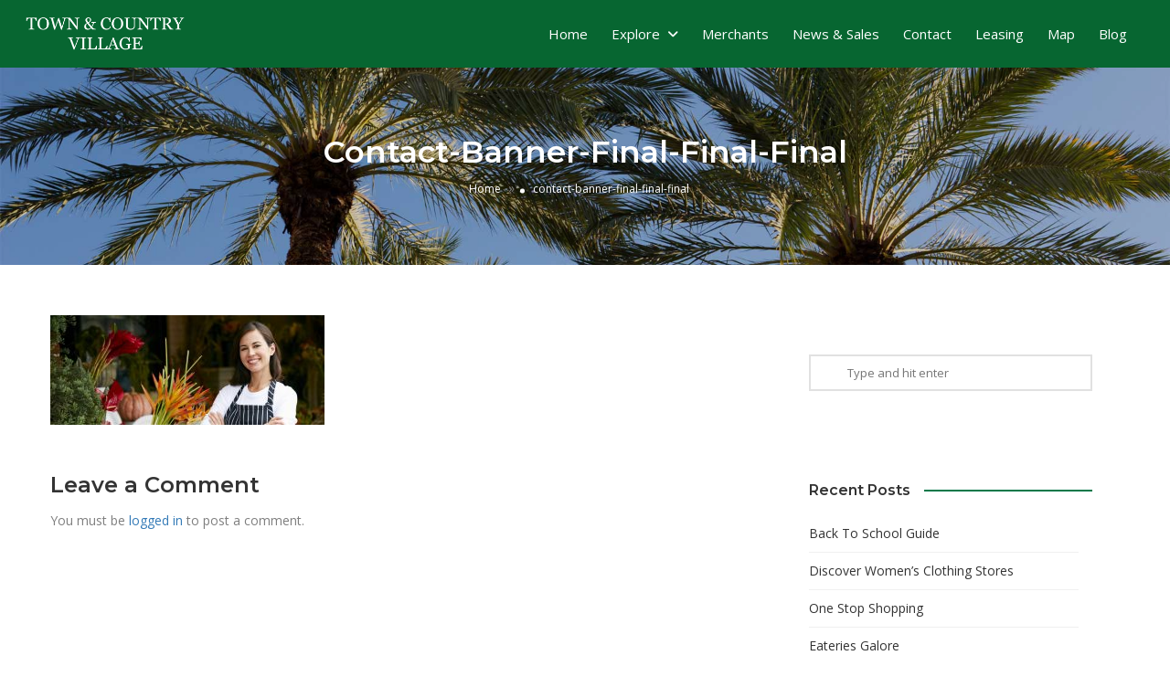

--- FILE ---
content_type: text/html; charset=UTF-8
request_url: https://townandcountryvillage.com/contact/contact-banner-final-final-final/
body_size: 16215
content:
<!DOCTYPE html>
<!--[if IE 7 ]>
<html class="ie7"> <![endif]-->
<!--[if IE 8 ]>
<html class="ie8"> <![endif]-->
	<html lang="en-US">

	<head>
		<meta charset="UTF-8">
		<!-- Mobile Meta -->
		<meta name="viewport" content="width=device-width, initial-scale=1">
		<meta http-equiv="Content-Type" content="text/html;charset=utf-8">
		<meta HTTP-EQUIV="CACHE-CONTROL" CONTENT="NO-CACHE" />
				<meta name='robots' content='index, follow, max-image-preview:large, max-snippet:-1, max-video-preview:-1' />

<!-- Google Tag Manager for WordPress by gtm4wp.com -->
<script data-cfasync="false" data-pagespeed-no-defer>
	var gtm4wp_datalayer_name = "dataLayer";
	var dataLayer = dataLayer || [];
</script>
<!-- End Google Tag Manager for WordPress by gtm4wp.com -->
	<!-- This site is optimized with the Yoast SEO Premium plugin v26.6 (Yoast SEO v26.6) - https://yoast.com/wordpress/plugins/seo/ -->
	<title>contact-banner-final-final-final - Town &amp; Country Village</title>
	<link rel="canonical" href="https://townandcountryvillage.com/contact/contact-banner-final-final-final/" />
	<meta property="og:locale" content="en_US" />
	<meta property="og:type" content="article" />
	<meta property="og:title" content="contact-banner-final-final-final - Town &amp; Country Village" />
	<meta property="og:url" content="https://townandcountryvillage.com/contact/contact-banner-final-final-final/" />
	<meta property="og:site_name" content="Town &amp; Country Village" />
	<meta property="og:image" content="https://townandcountryvillage.com/contact/contact-banner-final-final-final" />
	<meta property="og:image:width" content="1920" />
	<meta property="og:image:height" content="767" />
	<meta property="og:image:type" content="image/jpeg" />
	<meta name="twitter:card" content="summary_large_image" />
	<meta name="twitter:site" content="@SHOPTCV" />
	<script type="application/ld+json" class="yoast-schema-graph">{"@context":"https://schema.org","@graph":[{"@type":"WebPage","@id":"https://townandcountryvillage.com/contact/contact-banner-final-final-final/","url":"https://townandcountryvillage.com/contact/contact-banner-final-final-final/","name":"contact-banner-final-final-final - Town &amp; Country Village","isPartOf":{"@id":"https://townandcountryvillage.com/#website"},"primaryImageOfPage":{"@id":"https://townandcountryvillage.com/contact/contact-banner-final-final-final/#primaryimage"},"image":{"@id":"https://townandcountryvillage.com/contact/contact-banner-final-final-final/#primaryimage"},"thumbnailUrl":"https://townandcountryvillage.com/wp-content/uploads/2016/09/contact-banner-final-final-final.jpg","datePublished":"2016-11-04T16:12:52+00:00","breadcrumb":{"@id":"https://townandcountryvillage.com/contact/contact-banner-final-final-final/#breadcrumb"},"inLanguage":"en-US","potentialAction":[{"@type":"ReadAction","target":["https://townandcountryvillage.com/contact/contact-banner-final-final-final/"]}]},{"@type":"ImageObject","inLanguage":"en-US","@id":"https://townandcountryvillage.com/contact/contact-banner-final-final-final/#primaryimage","url":"https://townandcountryvillage.com/wp-content/uploads/2016/09/contact-banner-final-final-final.jpg","contentUrl":"https://townandcountryvillage.com/wp-content/uploads/2016/09/contact-banner-final-final-final.jpg","width":1920,"height":767},{"@type":"BreadcrumbList","@id":"https://townandcountryvillage.com/contact/contact-banner-final-final-final/#breadcrumb","itemListElement":[{"@type":"ListItem","position":1,"name":"Home","item":"https://townandcountryvillage.com/"},{"@type":"ListItem","position":2,"name":"Contact","item":"https://townandcountryvillage.com/contact/"},{"@type":"ListItem","position":3,"name":"contact-banner-final-final-final"}]},{"@type":"WebSite","@id":"https://townandcountryvillage.com/#website","url":"https://townandcountryvillage.com/","name":"Town &amp; Country Village","description":"Best Shopping Center In Houston Texas","publisher":{"@id":"https://townandcountryvillage.com/#organization"},"potentialAction":[{"@type":"SearchAction","target":{"@type":"EntryPoint","urlTemplate":"https://townandcountryvillage.com/?s={search_term_string}"},"query-input":{"@type":"PropertyValueSpecification","valueRequired":true,"valueName":"search_term_string"}}],"inLanguage":"en-US"},{"@type":["Organization","Place"],"@id":"https://townandcountryvillage.com/#organization","name":"Town & Country Village","url":"https://townandcountryvillage.com/","logo":{"@id":"https://townandcountryvillage.com/contact/contact-banner-final-final-final/#local-main-organization-logo"},"image":{"@id":"https://townandcountryvillage.com/contact/contact-banner-final-final-final/#local-main-organization-logo"},"sameAs":["https://x.com/SHOPTCV"],"telephone":[],"openingHoursSpecification":[{"@type":"OpeningHoursSpecification","dayOfWeek":["Monday","Tuesday","Wednesday","Thursday","Friday","Saturday","Sunday"],"opens":"09:00","closes":"17:00"}]},{"@type":"ImageObject","inLanguage":"en-US","@id":"https://townandcountryvillage.com/contact/contact-banner-final-final-final/#local-main-organization-logo","url":"https://townandcountryvillage.com/wp-content/uploads/2016/02/TCV-Logo-400x400-1.png","contentUrl":"https://townandcountryvillage.com/wp-content/uploads/2016/02/TCV-Logo-400x400-1.png","width":400,"height":400,"caption":"Town & Country Village"}]}</script>
	<!-- / Yoast SEO Premium plugin. -->


<link rel='dns-prefetch' href='//maps.googleapis.com' />
<link rel='dns-prefetch' href='//html5shim.googlecode.com' />
<link rel='dns-prefetch' href='//fonts.googleapis.com' />
<link rel='preconnect' href='https://fonts.gstatic.com' crossorigin />
<link rel="alternate" type="application/rss+xml" title="Town &amp; Country Village &raquo; Feed" href="https://townandcountryvillage.com/feed/" />
<link rel="alternate" type="application/rss+xml" title="Town &amp; Country Village &raquo; Comments Feed" href="https://townandcountryvillage.com/comments/feed/" />
<link rel="alternate" type="application/rss+xml" title="Town &amp; Country Village &raquo; contact-banner-final-final-final Comments Feed" href="https://townandcountryvillage.com/contact/contact-banner-final-final-final/feed/" />
<link rel="alternate" title="oEmbed (JSON)" type="application/json+oembed" href="https://townandcountryvillage.com/wp-json/oembed/1.0/embed?url=https%3A%2F%2Ftownandcountryvillage.com%2Fcontact%2Fcontact-banner-final-final-final%2F" />
<link rel="alternate" title="oEmbed (XML)" type="text/xml+oembed" href="https://townandcountryvillage.com/wp-json/oembed/1.0/embed?url=https%3A%2F%2Ftownandcountryvillage.com%2Fcontact%2Fcontact-banner-final-final-final%2F&#038;format=xml" />
<style id='wp-img-auto-sizes-contain-inline-css' type='text/css'>
img:is([sizes=auto i],[sizes^="auto," i]){contain-intrinsic-size:3000px 1500px}
/*# sourceURL=wp-img-auto-sizes-contain-inline-css */
</style>
<link rel='stylesheet' id='sbi_styles-css' href='https://townandcountryvillage.com/wp-content/plugins/instagram-feed/css/sbi-styles.min.css?ver=6.10.0' type='text/css' media='all' />
<style id='wp-emoji-styles-inline-css' type='text/css'>

	img.wp-smiley, img.emoji {
		display: inline !important;
		border: none !important;
		box-shadow: none !important;
		height: 1em !important;
		width: 1em !important;
		margin: 0 0.07em !important;
		vertical-align: -0.1em !important;
		background: none !important;
		padding: 0 !important;
	}
/*# sourceURL=wp-emoji-styles-inline-css */
</style>
<style id='wp-block-library-inline-css' type='text/css'>
:root{--wp-block-synced-color:#7a00df;--wp-block-synced-color--rgb:122,0,223;--wp-bound-block-color:var(--wp-block-synced-color);--wp-editor-canvas-background:#ddd;--wp-admin-theme-color:#007cba;--wp-admin-theme-color--rgb:0,124,186;--wp-admin-theme-color-darker-10:#006ba1;--wp-admin-theme-color-darker-10--rgb:0,107,160.5;--wp-admin-theme-color-darker-20:#005a87;--wp-admin-theme-color-darker-20--rgb:0,90,135;--wp-admin-border-width-focus:2px}@media (min-resolution:192dpi){:root{--wp-admin-border-width-focus:1.5px}}.wp-element-button{cursor:pointer}:root .has-very-light-gray-background-color{background-color:#eee}:root .has-very-dark-gray-background-color{background-color:#313131}:root .has-very-light-gray-color{color:#eee}:root .has-very-dark-gray-color{color:#313131}:root .has-vivid-green-cyan-to-vivid-cyan-blue-gradient-background{background:linear-gradient(135deg,#00d084,#0693e3)}:root .has-purple-crush-gradient-background{background:linear-gradient(135deg,#34e2e4,#4721fb 50%,#ab1dfe)}:root .has-hazy-dawn-gradient-background{background:linear-gradient(135deg,#faaca8,#dad0ec)}:root .has-subdued-olive-gradient-background{background:linear-gradient(135deg,#fafae1,#67a671)}:root .has-atomic-cream-gradient-background{background:linear-gradient(135deg,#fdd79a,#004a59)}:root .has-nightshade-gradient-background{background:linear-gradient(135deg,#330968,#31cdcf)}:root .has-midnight-gradient-background{background:linear-gradient(135deg,#020381,#2874fc)}:root{--wp--preset--font-size--normal:16px;--wp--preset--font-size--huge:42px}.has-regular-font-size{font-size:1em}.has-larger-font-size{font-size:2.625em}.has-normal-font-size{font-size:var(--wp--preset--font-size--normal)}.has-huge-font-size{font-size:var(--wp--preset--font-size--huge)}.has-text-align-center{text-align:center}.has-text-align-left{text-align:left}.has-text-align-right{text-align:right}.has-fit-text{white-space:nowrap!important}#end-resizable-editor-section{display:none}.aligncenter{clear:both}.items-justified-left{justify-content:flex-start}.items-justified-center{justify-content:center}.items-justified-right{justify-content:flex-end}.items-justified-space-between{justify-content:space-between}.screen-reader-text{border:0;clip-path:inset(50%);height:1px;margin:-1px;overflow:hidden;padding:0;position:absolute;width:1px;word-wrap:normal!important}.screen-reader-text:focus{background-color:#ddd;clip-path:none;color:#444;display:block;font-size:1em;height:auto;left:5px;line-height:normal;padding:15px 23px 14px;text-decoration:none;top:5px;width:auto;z-index:100000}html :where(.has-border-color){border-style:solid}html :where([style*=border-top-color]){border-top-style:solid}html :where([style*=border-right-color]){border-right-style:solid}html :where([style*=border-bottom-color]){border-bottom-style:solid}html :where([style*=border-left-color]){border-left-style:solid}html :where([style*=border-width]){border-style:solid}html :where([style*=border-top-width]){border-top-style:solid}html :where([style*=border-right-width]){border-right-style:solid}html :where([style*=border-bottom-width]){border-bottom-style:solid}html :where([style*=border-left-width]){border-left-style:solid}html :where(img[class*=wp-image-]){height:auto;max-width:100%}:where(figure){margin:0 0 1em}html :where(.is-position-sticky){--wp-admin--admin-bar--position-offset:var(--wp-admin--admin-bar--height,0px)}@media screen and (max-width:600px){html :where(.is-position-sticky){--wp-admin--admin-bar--position-offset:0px}}

/*# sourceURL=wp-block-library-inline-css */
</style><style id='global-styles-inline-css' type='text/css'>
:root{--wp--preset--aspect-ratio--square: 1;--wp--preset--aspect-ratio--4-3: 4/3;--wp--preset--aspect-ratio--3-4: 3/4;--wp--preset--aspect-ratio--3-2: 3/2;--wp--preset--aspect-ratio--2-3: 2/3;--wp--preset--aspect-ratio--16-9: 16/9;--wp--preset--aspect-ratio--9-16: 9/16;--wp--preset--color--black: #000000;--wp--preset--color--cyan-bluish-gray: #abb8c3;--wp--preset--color--white: #ffffff;--wp--preset--color--pale-pink: #f78da7;--wp--preset--color--vivid-red: #cf2e2e;--wp--preset--color--luminous-vivid-orange: #ff6900;--wp--preset--color--luminous-vivid-amber: #fcb900;--wp--preset--color--light-green-cyan: #7bdcb5;--wp--preset--color--vivid-green-cyan: #00d084;--wp--preset--color--pale-cyan-blue: #8ed1fc;--wp--preset--color--vivid-cyan-blue: #0693e3;--wp--preset--color--vivid-purple: #9b51e0;--wp--preset--gradient--vivid-cyan-blue-to-vivid-purple: linear-gradient(135deg,rgb(6,147,227) 0%,rgb(155,81,224) 100%);--wp--preset--gradient--light-green-cyan-to-vivid-green-cyan: linear-gradient(135deg,rgb(122,220,180) 0%,rgb(0,208,130) 100%);--wp--preset--gradient--luminous-vivid-amber-to-luminous-vivid-orange: linear-gradient(135deg,rgb(252,185,0) 0%,rgb(255,105,0) 100%);--wp--preset--gradient--luminous-vivid-orange-to-vivid-red: linear-gradient(135deg,rgb(255,105,0) 0%,rgb(207,46,46) 100%);--wp--preset--gradient--very-light-gray-to-cyan-bluish-gray: linear-gradient(135deg,rgb(238,238,238) 0%,rgb(169,184,195) 100%);--wp--preset--gradient--cool-to-warm-spectrum: linear-gradient(135deg,rgb(74,234,220) 0%,rgb(151,120,209) 20%,rgb(207,42,186) 40%,rgb(238,44,130) 60%,rgb(251,105,98) 80%,rgb(254,248,76) 100%);--wp--preset--gradient--blush-light-purple: linear-gradient(135deg,rgb(255,206,236) 0%,rgb(152,150,240) 100%);--wp--preset--gradient--blush-bordeaux: linear-gradient(135deg,rgb(254,205,165) 0%,rgb(254,45,45) 50%,rgb(107,0,62) 100%);--wp--preset--gradient--luminous-dusk: linear-gradient(135deg,rgb(255,203,112) 0%,rgb(199,81,192) 50%,rgb(65,88,208) 100%);--wp--preset--gradient--pale-ocean: linear-gradient(135deg,rgb(255,245,203) 0%,rgb(182,227,212) 50%,rgb(51,167,181) 100%);--wp--preset--gradient--electric-grass: linear-gradient(135deg,rgb(202,248,128) 0%,rgb(113,206,126) 100%);--wp--preset--gradient--midnight: linear-gradient(135deg,rgb(2,3,129) 0%,rgb(40,116,252) 100%);--wp--preset--font-size--small: 13px;--wp--preset--font-size--medium: 20px;--wp--preset--font-size--large: 36px;--wp--preset--font-size--x-large: 42px;--wp--preset--spacing--20: 0.44rem;--wp--preset--spacing--30: 0.67rem;--wp--preset--spacing--40: 1rem;--wp--preset--spacing--50: 1.5rem;--wp--preset--spacing--60: 2.25rem;--wp--preset--spacing--70: 3.38rem;--wp--preset--spacing--80: 5.06rem;--wp--preset--shadow--natural: 6px 6px 9px rgba(0, 0, 0, 0.2);--wp--preset--shadow--deep: 12px 12px 50px rgba(0, 0, 0, 0.4);--wp--preset--shadow--sharp: 6px 6px 0px rgba(0, 0, 0, 0.2);--wp--preset--shadow--outlined: 6px 6px 0px -3px rgb(255, 255, 255), 6px 6px rgb(0, 0, 0);--wp--preset--shadow--crisp: 6px 6px 0px rgb(0, 0, 0);}:where(.is-layout-flex){gap: 0.5em;}:where(.is-layout-grid){gap: 0.5em;}body .is-layout-flex{display: flex;}.is-layout-flex{flex-wrap: wrap;align-items: center;}.is-layout-flex > :is(*, div){margin: 0;}body .is-layout-grid{display: grid;}.is-layout-grid > :is(*, div){margin: 0;}:where(.wp-block-columns.is-layout-flex){gap: 2em;}:where(.wp-block-columns.is-layout-grid){gap: 2em;}:where(.wp-block-post-template.is-layout-flex){gap: 1.25em;}:where(.wp-block-post-template.is-layout-grid){gap: 1.25em;}.has-black-color{color: var(--wp--preset--color--black) !important;}.has-cyan-bluish-gray-color{color: var(--wp--preset--color--cyan-bluish-gray) !important;}.has-white-color{color: var(--wp--preset--color--white) !important;}.has-pale-pink-color{color: var(--wp--preset--color--pale-pink) !important;}.has-vivid-red-color{color: var(--wp--preset--color--vivid-red) !important;}.has-luminous-vivid-orange-color{color: var(--wp--preset--color--luminous-vivid-orange) !important;}.has-luminous-vivid-amber-color{color: var(--wp--preset--color--luminous-vivid-amber) !important;}.has-light-green-cyan-color{color: var(--wp--preset--color--light-green-cyan) !important;}.has-vivid-green-cyan-color{color: var(--wp--preset--color--vivid-green-cyan) !important;}.has-pale-cyan-blue-color{color: var(--wp--preset--color--pale-cyan-blue) !important;}.has-vivid-cyan-blue-color{color: var(--wp--preset--color--vivid-cyan-blue) !important;}.has-vivid-purple-color{color: var(--wp--preset--color--vivid-purple) !important;}.has-black-background-color{background-color: var(--wp--preset--color--black) !important;}.has-cyan-bluish-gray-background-color{background-color: var(--wp--preset--color--cyan-bluish-gray) !important;}.has-white-background-color{background-color: var(--wp--preset--color--white) !important;}.has-pale-pink-background-color{background-color: var(--wp--preset--color--pale-pink) !important;}.has-vivid-red-background-color{background-color: var(--wp--preset--color--vivid-red) !important;}.has-luminous-vivid-orange-background-color{background-color: var(--wp--preset--color--luminous-vivid-orange) !important;}.has-luminous-vivid-amber-background-color{background-color: var(--wp--preset--color--luminous-vivid-amber) !important;}.has-light-green-cyan-background-color{background-color: var(--wp--preset--color--light-green-cyan) !important;}.has-vivid-green-cyan-background-color{background-color: var(--wp--preset--color--vivid-green-cyan) !important;}.has-pale-cyan-blue-background-color{background-color: var(--wp--preset--color--pale-cyan-blue) !important;}.has-vivid-cyan-blue-background-color{background-color: var(--wp--preset--color--vivid-cyan-blue) !important;}.has-vivid-purple-background-color{background-color: var(--wp--preset--color--vivid-purple) !important;}.has-black-border-color{border-color: var(--wp--preset--color--black) !important;}.has-cyan-bluish-gray-border-color{border-color: var(--wp--preset--color--cyan-bluish-gray) !important;}.has-white-border-color{border-color: var(--wp--preset--color--white) !important;}.has-pale-pink-border-color{border-color: var(--wp--preset--color--pale-pink) !important;}.has-vivid-red-border-color{border-color: var(--wp--preset--color--vivid-red) !important;}.has-luminous-vivid-orange-border-color{border-color: var(--wp--preset--color--luminous-vivid-orange) !important;}.has-luminous-vivid-amber-border-color{border-color: var(--wp--preset--color--luminous-vivid-amber) !important;}.has-light-green-cyan-border-color{border-color: var(--wp--preset--color--light-green-cyan) !important;}.has-vivid-green-cyan-border-color{border-color: var(--wp--preset--color--vivid-green-cyan) !important;}.has-pale-cyan-blue-border-color{border-color: var(--wp--preset--color--pale-cyan-blue) !important;}.has-vivid-cyan-blue-border-color{border-color: var(--wp--preset--color--vivid-cyan-blue) !important;}.has-vivid-purple-border-color{border-color: var(--wp--preset--color--vivid-purple) !important;}.has-vivid-cyan-blue-to-vivid-purple-gradient-background{background: var(--wp--preset--gradient--vivid-cyan-blue-to-vivid-purple) !important;}.has-light-green-cyan-to-vivid-green-cyan-gradient-background{background: var(--wp--preset--gradient--light-green-cyan-to-vivid-green-cyan) !important;}.has-luminous-vivid-amber-to-luminous-vivid-orange-gradient-background{background: var(--wp--preset--gradient--luminous-vivid-amber-to-luminous-vivid-orange) !important;}.has-luminous-vivid-orange-to-vivid-red-gradient-background{background: var(--wp--preset--gradient--luminous-vivid-orange-to-vivid-red) !important;}.has-very-light-gray-to-cyan-bluish-gray-gradient-background{background: var(--wp--preset--gradient--very-light-gray-to-cyan-bluish-gray) !important;}.has-cool-to-warm-spectrum-gradient-background{background: var(--wp--preset--gradient--cool-to-warm-spectrum) !important;}.has-blush-light-purple-gradient-background{background: var(--wp--preset--gradient--blush-light-purple) !important;}.has-blush-bordeaux-gradient-background{background: var(--wp--preset--gradient--blush-bordeaux) !important;}.has-luminous-dusk-gradient-background{background: var(--wp--preset--gradient--luminous-dusk) !important;}.has-pale-ocean-gradient-background{background: var(--wp--preset--gradient--pale-ocean) !important;}.has-electric-grass-gradient-background{background: var(--wp--preset--gradient--electric-grass) !important;}.has-midnight-gradient-background{background: var(--wp--preset--gradient--midnight) !important;}.has-small-font-size{font-size: var(--wp--preset--font-size--small) !important;}.has-medium-font-size{font-size: var(--wp--preset--font-size--medium) !important;}.has-large-font-size{font-size: var(--wp--preset--font-size--large) !important;}.has-x-large-font-size{font-size: var(--wp--preset--font-size--x-large) !important;}
/*# sourceURL=global-styles-inline-css */
</style>

<style id='classic-theme-styles-inline-css' type='text/css'>
/*! This file is auto-generated */
.wp-block-button__link{color:#fff;background-color:#32373c;border-radius:9999px;box-shadow:none;text-decoration:none;padding:calc(.667em + 2px) calc(1.333em + 2px);font-size:1.125em}.wp-block-file__button{background:#32373c;color:#fff;text-decoration:none}
/*# sourceURL=/wp-includes/css/classic-themes.min.css */
</style>
<link rel='stylesheet' id='listingpr-parent-style-css' href='https://townandcountryvillage.com/wp-content/themes/listingpro/style.css?ver=6.9' type='text/css' media='all' />
<link rel='stylesheet' id='bootstrap-css' href='https://townandcountryvillage.com/wp-content/themes/listingpro/assets/lib/bootstrap/css/bootstrap.min.css?ver=6.9' type='text/css' media='all' />
<link rel='stylesheet' id='Magnific-Popup-css' href='https://townandcountryvillage.com/wp-content/themes/listingpro/assets/lib/Magnific-Popup-master/magnific-popup.css?ver=6.9' type='text/css' media='all' />
<link rel='stylesheet' id='popup-component-css' href='https://townandcountryvillage.com/wp-content/themes/listingpro/assets/lib/popup/css/component.css?ver=6.9' type='text/css' media='all' />
<link rel='stylesheet' id='Font-awesome-css' href='https://townandcountryvillage.com/wp-content/themes/listingpro/assets/lib/font-awesome/css/font-awesome.min.css?ver=6.9' type='text/css' media='all' />
<link rel='stylesheet' id='Mmenu-css' href='https://townandcountryvillage.com/wp-content/themes/listingpro/assets/lib/jquerym.menu/css/jquery.mmenu.all.css?ver=6.9' type='text/css' media='all' />
<link rel='stylesheet' id='MapBox-css' href='https://townandcountryvillage.com/wp-content/themes/listingpro/assets/css/mapbox.css?ver=6.9' type='text/css' media='all' />
<link rel='stylesheet' id='Chosen-css' href='https://townandcountryvillage.com/wp-content/themes/listingpro/assets/lib/chosen/chosen.css?ver=6.9' type='text/css' media='all' />
<link rel='stylesheet' id='bootstrap-datetimepicker-css-css' href='https://townandcountryvillage.com/wp-content/themes/listingpro/assets/css/bootstrap-datetimepicker.min.css?ver=6.9' type='text/css' media='all' />
<link rel='stylesheet' id='Slick-css-css' href='https://townandcountryvillage.com/wp-content/themes/listingpro/assets/lib/slick/slick.css?ver=6.9' type='text/css' media='all' />
<link rel='stylesheet' id='Slick-theme-css' href='https://townandcountryvillage.com/wp-content/themes/listingpro/assets/lib/slick/slick-theme.css?ver=6.9' type='text/css' media='all' />
<link rel='stylesheet' id='css-prettyphoto-css' href='https://townandcountryvillage.com/wp-content/themes/listingpro/assets/css/prettyphoto.css?ver=6.9' type='text/css' media='all' />
<link rel='stylesheet' id='jquery-ui-css' href='https://townandcountryvillage.com/wp-content/themes/listingpro/assets/css/jquery-ui.css?ver=6.9' type='text/css' media='all' />
<link rel='stylesheet' id='icon8-css' href='https://townandcountryvillage.com/wp-content/themes/listingpro/assets/lib/icon8/styles.min.css?ver=6.9' type='text/css' media='all' />
<link rel='stylesheet' id='Color-css' href='https://townandcountryvillage.com/wp-content/themes/listingpro/assets/css/colors.css?ver=6.9' type='text/css' media='all' />
<link rel='stylesheet' id='custom-font-css' href='https://townandcountryvillage.com/wp-content/themes/listingpro/assets/css/font.css?ver=6.9' type='text/css' media='all' />
<link rel='stylesheet' id='fontawesome-all-css' href='https://townandcountryvillage.com/wp-content/themes/listingpro/assets/lib/fontawesome/css/all.css?ver=6.9' type='text/css' media='all' />
<link rel='stylesheet' id='Main-css' href='https://townandcountryvillage.com/wp-content/themes/listingpro/assets/css/main.css?ver=6.9' type='text/css' media='all' />
<link rel='stylesheet' id='Responsive-css' href='https://townandcountryvillage.com/wp-content/themes/listingpro/assets/css/responsive.css?ver=6.9' type='text/css' media='all' />
<link rel='stylesheet' id='select2-css' href='https://townandcountryvillage.com/wp-content/themes/listingpro/assets/css/select2.css?ver=6.9' type='text/css' media='all' />
<link rel='stylesheet' id='dynamiclocation-css' href='https://townandcountryvillage.com/wp-content/themes/listingpro/assets/css/city-autocomplete.css?ver=6.9' type='text/css' media='all' />
<link rel='stylesheet' id='lp-body-overlay-css' href='https://townandcountryvillage.com/wp-content/themes/listingpro/assets/css/common.loading.css?ver=6.9' type='text/css' media='all' />
<link rel='stylesheet' id='bootstrapslider-css' href='https://townandcountryvillage.com/wp-content/themes/listingpro/assets/lib/bootstrap/css/bootstrap-slider.css?ver=6.9' type='text/css' media='all' />
<link rel='stylesheet' id='mourisjs-css' href='https://townandcountryvillage.com/wp-content/themes/listingpro/assets/css/morris.css?ver=6.9' type='text/css' media='all' />
<link rel='stylesheet' id='listingpro-css' href='https://townandcountryvillage.com/wp-content/themes/listingpro-child/style.css?ver=6.9' type='text/css' media='all' />
<link rel='stylesheet' id='font-rock-salt-css' href='https://fonts.googleapis.com/css?family=Rock+Salt&#038;ver=6.9' type='text/css' media='all' />
<link rel='stylesheet' id='font-quicksand-css' href='https://fonts.googleapis.com/css?family=Quicksand&#038;ver=6.9' type='text/css' media='all' />
<link rel='stylesheet' id='version2-countdown-css' href='https://townandcountryvillage.com/wp-content/themes/listingpro/assets/lib/countdown/flipclock.css?ver=6.9' type='text/css' media='all' />
<link rel='stylesheet' id='version2-styles-css' href='https://townandcountryvillage.com/wp-content/themes/listingpro/assets/css/main-new.css?ver=6.9' type='text/css' media='all' />
<link rel='stylesheet' id='version2-colors-css' href='https://townandcountryvillage.com/wp-content/themes/listingpro/assets/css/colors-new.css?ver=6.9' type='text/css' media='all' />
<link rel='stylesheet' id='LP_dynamic_php_css-css' href='https://townandcountryvillage.com/wp-content/themes/listingpro/assets/css/dynamic-css.css?ver=6.9' type='text/css' media='all' />
<link rel="preload" as="style" href="https://fonts.googleapis.com/css?family=Open%20Sans:300,400,500,600,700,800,300italic,400italic,500italic,600italic,700italic,800italic%7CMontserrat:100,200,300,400,500,600,700,800,900,100italic,200italic,300italic,400italic,500italic,600italic,700italic,800italic,900italic&#038;subset=latin&#038;display=swap&#038;ver=1756933145" /><link rel="stylesheet" href="https://fonts.googleapis.com/css?family=Open%20Sans:300,400,500,600,700,800,300italic,400italic,500italic,600italic,700italic,800italic%7CMontserrat:100,200,300,400,500,600,700,800,900,100italic,200italic,300italic,400italic,500italic,600italic,700italic,800italic,900italic&#038;subset=latin&#038;display=swap&#038;ver=1756933145" media="print" onload="this.media='all'"><noscript><link rel="stylesheet" href="https://fonts.googleapis.com/css?family=Open%20Sans:300,400,500,600,700,800,300italic,400italic,500italic,600italic,700italic,800italic%7CMontserrat:100,200,300,400,500,600,700,800,900,100italic,200italic,300italic,400italic,500italic,600italic,700italic,800italic,900italic&#038;subset=latin&#038;display=swap&#038;ver=1756933145" /></noscript><script type="text/javascript" src="https://townandcountryvillage.com/wp-includes/js/jquery/jquery.min.js?ver=3.7.1" id="jquery-core-js"></script>
<script type="text/javascript" src="https://townandcountryvillage.com/wp-includes/js/jquery/jquery-migrate.min.js?ver=3.4.1" id="jquery-migrate-js"></script>
<script type="text/javascript" id="ajax-login-script-js-extra">
/* <![CDATA[ */
var ajax_login_object = {"ajaxurl":"https://townandcountryvillage.com/wp-admin/admin-ajax.php","redirecturl":"https://townandcountryvillage.com/contact/contact-banner-final-final-final/","loadingmessage":"\u003Cspan class=\"alert alert-info\"\u003EPlease wait...\u003Ci class=\"fa fa-spinner fa-spin\"\u003E\u003C/i\u003E\u003C/span\u003E"};
//# sourceURL=ajax-login-script-js-extra
/* ]]> */
</script>
<script type="text/javascript" src="https://townandcountryvillage.com/wp-content/themes/listingpro/assets/js/login.js?ver=6.9" id="ajax-login-script-js"></script>
<script type="text/javascript" id="search-ajax-script-js-extra">
/* <![CDATA[ */
var ajax_search_term_object = {"ajaxurl":"https://townandcountryvillage.com/wp-admin/admin-ajax.php","noresult":"Most recent ","listing":" Listings","resultfor":"Results For"};
//# sourceURL=search-ajax-script-js-extra
/* ]]> */
</script>
<script type="text/javascript" src="https://townandcountryvillage.com/wp-content/themes/listingpro/assets/js/search-ajax.js?ver=6.9" id="search-ajax-script-js"></script>
<script type="text/javascript" id="ajax-single-ajax-js-extra">
/* <![CDATA[ */
var single_ajax_object = {"ajaxurl":"https://townandcountryvillage.com/wp-admin/admin-ajax.php"};
//# sourceURL=ajax-single-ajax-js-extra
/* ]]> */
</script>
<script type="text/javascript" src="https://townandcountryvillage.com/wp-content/themes/listingpro/assets/js/single-ajax.js?ver=6.9" id="ajax-single-ajax-js"></script>
<script type="text/javascript" id="listingpro_home_map-js-extra">
/* <![CDATA[ */
var listingpro_home_map_object = {"ajaxurl":"https://townandcountryvillage.com/wp-admin/admin-ajax.php"};
//# sourceURL=listingpro_home_map-js-extra
/* ]]> */
</script>
<script type="text/javascript" src="https://townandcountryvillage.com/wp-content/themes/listingpro/assets/js/home-map.js?ver=6.9" id="listingpro_home_map-js"></script>
<script type="text/javascript" id="ajax-needlogin-ajax-js-extra">
/* <![CDATA[ */
var needlogin_object = {"ajaxurl":"https://townandcountryvillage.com/wp-admin/admin-ajax.php"};
//# sourceURL=ajax-needlogin-ajax-js-extra
/* ]]> */
</script>
<script type="text/javascript" src="https://townandcountryvillage.com/wp-content/themes/listingpro/assets/js/needlogin-ajax.js?ver=6.9" id="ajax-needlogin-ajax-js"></script>
<script type="text/javascript" src="https://townandcountryvillage.com/wp-content/themes/listingpro/assets/js/checkout.js?ver=6.9" id="stripejs-js"></script>
<script type="text/javascript" src="https://townandcountryvillage.com/wp-content/plugins/listingpro-plugin/assets/js/main.js?ver=6.9" id="main-js"></script>
<script type="text/javascript" id="review-submit-ajax-js-extra">
/* <![CDATA[ */
var ajax_review_object = {"ajaxurl":"https://townandcountryvillage.com/wp-admin/admin-ajax.php"};
//# sourceURL=review-submit-ajax-js-extra
/* ]]> */
</script>
<script type="text/javascript" src="https://townandcountryvillage.com/wp-content/themes/listingpro/assets/js/review-submit.js?ver=6.9" id="review-submit-ajax-js"></script>
<script type="text/javascript" src="https://maps.googleapis.com/maps/api/js?key=AIzaSyDQt64oivgdLy88A3j6-_Yl-4wP1Y1dz8s&amp;libraries=places&amp;ver=6.9" id="mapsjs-js"></script>
<script type="text/javascript" src="https://townandcountryvillage.com/wp-content/themes/listingpro/assets/js/raphael-min.js?ver=6.9" id="raphelmin-js"></script>
<script type="text/javascript" src="https://townandcountryvillage.com/wp-content/themes/listingpro/assets/js/morris.js?ver=6.9" id="morisjs-js"></script>
<script type="text/javascript" id="ajax-term-script-js-extra">
/* <![CDATA[ */
var ajax_term_object = {"ajaxurl":"https://townandcountryvillage.com/wp-admin/admin-ajax.php"};
//# sourceURL=ajax-term-script-js-extra
/* ]]> */
</script>
<script type="text/javascript" src="https://townandcountryvillage.com/wp-content/plugins/listingpro-plugin/assets/js/child-term.js?ver=6.9" id="ajax-term-script-js"></script>
<script type="text/javascript" id="image_zoom-frontend-js-extra">
/* <![CDATA[ */
var IZ = {"options":{"lensShape":"square","lensSize":200,"lensBorderSize":1,"lensBorderColour":"#ffffff","borderRadius":0,"cursor":"zoom-in","zoomWindowWidth":400,"zoomWindowHeight":360,"zoomWindowOffsetx":10,"borderSize":1,"borderColour":"#888888","zoomWindowShadow":4,"lensFadeIn":500,"lensFadeOut":500,"zoomWindowFadeIn":500,"zoomWindowFadeOut":500,"easingAmount":12,"zoomWindowPosition":1,"lensOverlay":false,"responsive":false,"responsiveThreshold":800,"scrollZoom":false,"adjustZoomWindowHeight":false,"tint":"true","tintColour":"#ffffff","tintOpacity":0.1,"customText":"","customTextSize":12,"customTextColor":"#cccccc","customTextVAlign":"bottom","customTextAlign":"right","ratio":"3"},"with_woocommerce":"0","exchange_thumbnails":"1","enable_mobile":"0","woo_categories":"0","force_attachments":"0","enable_lightbox_zoom":"0","enable_surecart":"0","custom_class":"","flexslider":"","owl":"","flickity":"","swiper":"","slick":"","huge_it_gallery":"","search_filter_pro":"0","remove_lightbox_thumbnails":"0","remove_lightbox":"0","woo_slider":"0"};
//# sourceURL=image_zoom-frontend-js-extra
/* ]]> */
</script>
<script type="text/javascript" src="https://townandcountryvillage.com/wp-content/plugins/wp-image-zoooom-pro/assets/dist/image_zoom-frontend.min.js?ver=1.64.1" id="image_zoom-frontend-js" defer="defer" data-wp-strategy="defer"></script>
<script></script><link rel="https://api.w.org/" href="https://townandcountryvillage.com/wp-json/" /><link rel="alternate" title="JSON" type="application/json" href="https://townandcountryvillage.com/wp-json/wp/v2/media/2242" /><link rel="EditURI" type="application/rsd+xml" title="RSD" href="https://townandcountryvillage.com/xmlrpc.php?rsd" />
<link rel='shortlink' href='https://townandcountryvillage.com/?p=2242' />
<meta name="generator" content="Redux 4.5.9" /><meta name="generator" content="webp-uploads 2.6.0">

<!-- Google Tag Manager for WordPress by gtm4wp.com -->
<!-- GTM Container placement set to automatic -->
<script data-cfasync="false" data-pagespeed-no-defer>
	var dataLayer_content = {"pagePostType":"attachment","pagePostType2":"single-attachment","pagePostAuthor":"Danna"};
	dataLayer.push( dataLayer_content );
</script>
<script data-cfasync="false" data-pagespeed-no-defer>
(function(w,d,s,l,i){w[l]=w[l]||[];w[l].push({'gtm.start':
new Date().getTime(),event:'gtm.js'});var f=d.getElementsByTagName(s)[0],
j=d.createElement(s),dl=l!='dataLayer'?'&l='+l:'';j.async=true;j.src=
'//www.googletagmanager.com/gtm.js?id='+i+dl;f.parentNode.insertBefore(j,f);
})(window,document,'script','dataLayer','GTM-P7SKQFX');
</script>
<!-- End Google Tag Manager for WordPress by gtm4wp.com -->	<!-- Linkgraph script start -->
	<script type='text/javascript' id='searchatlas' src='[data-uri]'></script>
	<!-- End Linkgraph script -->
	<style type="text/css">.recentcomments a{display:inline !important;padding:0 !important;margin:0 !important;}</style><meta name="generator" content="Powered by WPBakery Page Builder - drag and drop page builder for WordPress."/>
<style type="text/css">img.zoooom,.zoooom img{padding:0!important;}img.zoooom:hover, .zoooom img:hover, .mp_product_image_single:hover, a.zoomGallery img:hover, .portfolio_images img:hover, .single-fluxus_portfolio .project-image img:hover, .attachment-product_page_image:hover, .attachment-shop_single:hover {cursor:-webkit-zoom-in;cursor:-moz-zoom-in;cursor:zoom-in;}.vc_editor.compose-mode .zoooom::before { content: "\f179     Zoom applied to the image. Check on the frontend"; position: absolute; margin-top: 12px; text-align: right; background-color: white; line-height: 1.4em; left: 5%; padding: 0 10px 6px; font-family: dashicons; font-size: 0.9em; font-style: italic; z-index: 20; }</style><script type="text/javascript"></script><link rel="icon" href="https://townandcountryvillage.com/wp-content/uploads/2016/02/unnamed-3.png" sizes="32x32" />
<link rel="icon" href="https://townandcountryvillage.com/wp-content/uploads/2016/02/unnamed-3.png" sizes="192x192" />
<link rel="apple-touch-icon" href="https://townandcountryvillage.com/wp-content/uploads/2016/02/unnamed-3.png" />
<meta name="msapplication-TileImage" content="https://townandcountryvillage.com/wp-content/uploads/2016/02/unnamed-3.png" />
<script type="text/javascript">
                jQuery(document).ready(function(){

}); 
         </script><style id="listingpro_options-dynamic-css" title="dynamic-css" class="redux-options-output">.menu-item a{font-family:"Open Sans";font-weight:normal;font-style:normal;}</style><noscript><style> .wpb_animate_when_almost_visible { opacity: 1; }</style></noscript>		<script type="text/javascript">
			jQuery(document).ready(function() {
				jQuery('select.form-control').removeClass('form-control').addClass('custom-form-control');
			})
		</script>
		<style type="text/css">
			.custom-form-control {
				width: 100%;
				padding: 10px;
				line-height: 24px;
				-webkit-appearance: textfield;
			}
		</style>
	</head>

	<body class="attachment wp-singular attachment-template-default attachmentid-2242 attachment-jpeg wp-theme-listingpro wp-child-theme-listingpro-child listing-skeleton-view-grid_view wpb-js-composer js-comp-ver-8.7.1 vc_responsive" data-submitlink="https://townandcountryvillage.com/submit-listing/" data-sliderstyle="style2" data-defaultmaplat="0" data-defaultmaplot="-0" data-lpsearchmode="titlematch" data-maplistingby="geolocaion" >
		
<!-- GTM Container placement set to automatic -->
<!-- Google Tag Manager (noscript) -->
				<noscript><iframe src="https://www.googletagmanager.com/ns.html?id=GTM-P7SKQFX" height="0" width="0" style="display:none;visibility:hidden" aria-hidden="true"></iframe></noscript>
<!-- End Google Tag Manager (noscript) -->		<input type="hidden" id="lpNonce" name="lpNonce" value="5dc9101595" /><input type="hidden" name="_wp_http_referer" value="/contact/contact-banner-final-final-final/" />		<input type="hidden" id="start_of_weekk" value="1">
					<div class="lp-theme-loader"><img src="https://townandcountryvillage.com/wp-content/themes/listingpro/assets/images/loader2.gif" alt="loaderimg">
			</div>
		
		<div id="page"  data-detail-page-style="lp_detail_page_styles3" data-lpattern="with_region" data-sitelogo="https://townandcountryvillage.com/wp-content/uploads/2016/02/small-tcv-logo.png" data-site-url="https://townandcountryvillage.com/" data-ipapi="ip_api" data-lpcurrentloconhome="1" data-mtoken="0" data-mtype="openstreet" data-mstyle="mapbox.streets-basic"  class="clearfix lp_detail_page_styles3">

			<!--===========================header-views========================-->
			


<div class="lp-header pos-relative header-inner-page-wrap 0">
    <div class="header-container  1   " style="">
                    
<!--================================full width with blue background====================================-->
<div class="lp-customize-header-outer lp-color-header-style">
    <header class="header-without-topbar header-normal pos-relative lp-header-full-width">
        
        <div id="menu" class="menu-height-0 small-screen">
                                            <a class="lpl-button md-trigger" data-modal="modal-3">Sign In</a>
                                            <ul id="menu-main-menu" class="mobile-menu"><li id="menu-item-1991" class="menu-item menu-item-type-custom menu-item-object-custom menu-item-1991"><a href="/">Home</a></li>
<li id="menu-item-1749" class="menu-item menu-item-type-custom menu-item-object-custom menu-item-has-children menu-item-1749"><a href="#">Explore</a>
<ul class="sub-menu">
	<li id="menu-item-1756" class="menu-item menu-item-type-custom menu-item-object-custom menu-item-1756"><a href="/listing-category/shop/">Shop</a></li>
	<li id="menu-item-1755" class="menu-item menu-item-type-custom menu-item-object-custom menu-item-1755"><a href="/listing-category/dine/">Dine</a></li>
	<li id="menu-item-1754" class="menu-item menu-item-type-custom menu-item-object-custom menu-item-1754"><a href="/listing-category/financial/">Financial</a></li>
	<li id="menu-item-1753" class="menu-item menu-item-type-custom menu-item-object-custom menu-item-1753"><a href="/listing-category/services/">Services</a></li>
	<li id="menu-item-1752" class="menu-item menu-item-type-custom menu-item-object-custom menu-item-1752"><a href="/listing-category/medical/">Medical</a></li>
</ul>
</li>
<li id="menu-item-1750" class="menu-item menu-item-type-custom menu-item-object-custom menu-item-1750"><a href="/all-merchants/">Merchants</a></li>
<li id="menu-item-1758" class="menu-item menu-item-type-custom menu-item-object-custom menu-item-1758"><a href="/shopping-deals/">News &#038; Sales</a></li>
<li id="menu-item-1759" class="menu-item menu-item-type-custom menu-item-object-custom menu-item-1759"><a href="/contact/">Contact</a></li>
<li id="menu-item-1760" class="menu-item menu-item-type-custom menu-item-object-custom menu-item-1760"><a href="/leasing/">Leasing</a></li>
<li id="menu-item-1761" class="menu-item menu-item-type-custom menu-item-object-custom menu-item-1761"><a href="/map-page/">Map</a></li>
<li id="menu-item-2899" class="menu-item menu-item-type-custom menu-item-object-custom menu-item-2899"><a href="/shopping-deals/">Blog</a></li>
</ul>        </div>


        <div class="lp-menu-bar header-bg-color-class">
            <div class="fullwidth-header">
                <div class="row">
                    <div class="col-md-2 col-xs-6 lp-logo-container">
                        <div class="lp-logo">
                            <a href="https://townandcountryvillage.com/">
                                <img src="https://townandcountryvillage.com/wp-content/uploads/2016/02/small-tcv-logo.png" alt="image" />                            </a>
                        </div>
                    </div>


                    <div class="header-right-panel clearfix col-md-10 col-sm-10 col-xs-12">

                        
                        
                        <div class="col-xs-6 mobile-nav-icon">


                                                        <a href="#menu" class="nav-icon">
                                <span class="icon-bar"></span>
                                <span class="icon-bar"></span>
                                <span class="icon-bar"></span>
                            </a>
                        </div>
                        <div class="col-md-12 col-xs-12 lp-menu-container clearfix pull-right">
                            <div class="pull-right">
                                <div class="lp-joinus-icon-outer">
                                    <div class="lp-joinus-icon">
                                                <div class="lp-join-now">
            <span>
                <!-- Contacts icon by Icons8 -->
                <img class="icon icons8-contacts" src="[data-uri]" alt="contacts">            </span>
                            <a class="md-trigger" data-modal="modal-3">Sign In</a>
                        </div>
                                        </div>
                                </div>
                                                            </div>
                            <div class="pull-right padding-right-10">
                                                                
                                                                <div class="lp-menu menu  lp-menu-outer lp-nav-menu-after">
                                    <div class="menu-main-menu-container"><ul id="menu-main-menu-2" class="inner_menu "><li class="menu-item menu-item-type-custom menu-item-object-custom menu-item-1991"><a href="/">Home</a></li>
<li class="menu-item menu-item-type-custom menu-item-object-custom menu-item-has-children menu-item-1749"><a href="#">Explore</a>
<ul class="sub-menu">
	<li class="menu-item menu-item-type-custom menu-item-object-custom menu-item-1756"><a href="/listing-category/shop/">Shop</a></li>
	<li class="menu-item menu-item-type-custom menu-item-object-custom menu-item-1755"><a href="/listing-category/dine/">Dine</a></li>
	<li class="menu-item menu-item-type-custom menu-item-object-custom menu-item-1754"><a href="/listing-category/financial/">Financial</a></li>
	<li class="menu-item menu-item-type-custom menu-item-object-custom menu-item-1753"><a href="/listing-category/services/">Services</a></li>
	<li class="menu-item menu-item-type-custom menu-item-object-custom menu-item-1752"><a href="/listing-category/medical/">Medical</a></li>
</ul>
</li>
<li class="menu-item menu-item-type-custom menu-item-object-custom menu-item-1750"><a href="/all-merchants/">Merchants</a></li>
<li class="menu-item menu-item-type-custom menu-item-object-custom menu-item-1758"><a href="/shopping-deals/">News &#038; Sales</a></li>
<li class="menu-item menu-item-type-custom menu-item-object-custom menu-item-1759"><a href="/contact/">Contact</a></li>
<li class="menu-item menu-item-type-custom menu-item-object-custom menu-item-1760"><a href="/leasing/">Leasing</a></li>
<li class="menu-item menu-item-type-custom menu-item-object-custom menu-item-1761"><a href="/map-page/">Map</a></li>
<li class="menu-item menu-item-type-custom menu-item-object-custom menu-item-2899"><a href="/shopping-deals/">Blog</a></li>
</ul></div>                                </div>

                            </div>
                        </div>
                    </div>
                </div>
            </div>
        </div><!-- ../menu-bar -->
            </header>
</div>
<!--==================================Header Close=================================--><!-- Login Popup style2 -->

<!-- Login Popup -->
                    <div class="md-modal md-effect-3" id="modal-3">
                <!--ajax based content-->
            </div>

        


<!-- ../Login Popup -->



<div class="md-overlay"></div> <!-- Overlay for Popup -->

<!-- top notificaton bar -->
<div class="lp-top-notification-bar"></div>
<!-- end top notification-bar -->


<!-- popup for quick view --->

<div class="md-modal md-effect-3" id="listing-preview-popup">
    <div class="container">
        <div class="md-content ">
            <div class="row popup-inner-left-padding ">


            </div>
        </div>
    </div>
    <a class="md-close widget-map-click"><i class="fa fa-close"></i></a>
</div>
<div class="md-overlay content-loading"></div>


<div class="md-modal md-effect-map-btn" id="grid-show-popup">
    <div class="container">
        <div class="md-content ">
            <div class="row grid-show-popup" data-loader="https://townandcountryvillage.com/wp-content/themes/listingpro/assets/images/content-loader.gif">
                <img alt='image' src="https://townandcountryvillage.com/wp-content/themes/listingpro/assets/images/content-loader.gif" />
            </div>
        </div>
    </div>
    <a class="md-close widget-map-click"><i class="fa fa-close"></i></a>
</div>

<!--hidden google map-->
<div id="lp-hidden-map" style="width:300px;height:300px;position:absolute;left:-300000px"></div>

<!-- new code for 2.6.15 -->
<div class="modal fade" id="lp_report_listing" tabindex="-1" role="dialog" aria-labelledby="exampleModalLabel" aria-hidden="true">
    <input type="hidden" id="lp_posttype" name="lp_posttype" value="">
    <input type="hidden" id="lp_postid" name="lp_postid" value="">
    <input type="hidden" id="lp_reportedby" name="lp_reportedby" value="">
    <div class="modal-dialog" role="document">
        <div class="modal-content">
            <button id="lp_close_reason" type="button" class="close-report-btn" data-dismiss="modal" aria-label="Close">
                <span aria-hidden="true"><i class="fa fa-close"></i></span>
            </button>
            <div class="modal-body">
                <form>
                    <div class="form-group">
                        <label for="lp_report_reason" class="col-form-label">Why Are You Reporting this <span class="lp-report-title">Listing?</span></label>
                        <textarea class="form-control" id="lp_report_reason" name="lp_report_reason" placeholder="Please provide your reason here..."></textarea>
                    </div>
                </form>
                <button id="lp-report-this-listing" type="button" class="btn btn-primary">Report Now!</button>
            </div>
        </div>
    </div>
</div>
<!-- new code for 2.6.15 -->										<div class="page-heading listing-page" style="background-image: url(https://townandcountryvillage.com/wp-content/uploads/2016/02/Bottom-Banner-low.jpg); background-position: center center;background-size: cover;">
											<div class="page-heading-inner-container text-center">
												<h1>contact-banner-final-final-final</h1>
												<ul class="breadcrumbs"><li><a href="https://townandcountryvillage.com/">Home</a></li>  &raquo; <li><span>contact-banner-final-final-final</span></li></ul>											</div>
											<div class="page-header-overlay"></div>
										</div>
							    </div>
    <!--==================================Header Close=================================-->

    <!--================================== Search Close =================================-->
    
    <!--================================== Search Close =================================-->
</div>						<!-- section-contianer open -->
	<div class="section-contianer">
		
			<div class="container page-container-five">
				<!-- page title close -->
				<div class="row">
					<!-- content open -->
					<div class="col-md-8 col-sm-8">
						<div class="blog-post clearfix">
						<div class="post-content blog-test-page">
							<p class="attachment"><a href='https://townandcountryvillage.com/wp-content/uploads/2016/09/contact-banner-final-final-final.jpg'><img decoding="async" width="300" height="120" src="https://townandcountryvillage.com/wp-content/uploads/2016/09/contact-banner-final-final-final-300x120.jpg" class="attachment-medium size-medium" alt="" srcset="https://townandcountryvillage.com/wp-content/uploads/2016/09/contact-banner-final-final-final-300x120.jpg 300w, https://townandcountryvillage.com/wp-content/uploads/2016/09/contact-banner-final-final-final-768x307.jpg 768w, https://townandcountryvillage.com/wp-content/uploads/2016/09/contact-banner-final-final-final-1024x409.jpg 1024w, https://townandcountryvillage.com/wp-content/uploads/2016/09/contact-banner-final-final-final.jpg 1920w" sizes="(max-width: 300px) 100vw, 300px" /></a></p>
						</div>
																					<div class="comments-container margin-top-50">
												<div class="comments-form">
													<div class="comments-inner-container">
															<div id="respond" class="comment-respond">
		<h3 id="reply-title" class="comment-reply-title">Leave a Comment <small><a rel="nofollow" id="cancel-comment-reply-link" href="/contact/contact-banner-final-final-final/#respond" style="display:none;">Cancel reply</a></small></h3><p class="must-log-in">You must be <a href="https://townandcountryvillage.com/wp-login.php?redirect_to=https%3A%2F%2Ftownandcountryvillage.com%2Fcontact%2Fcontact-banner-final-final-final%2F">logged in</a> to post a comment.</p>	</div><!-- #respond -->
														</div>
												</div>

			</div>
					</div>
					</div>
					<!-- content close -->
					<!-- sider open -->
					<div class="col-md-4 col-sm-4 listing-second-view">
						<div class="side-bar">
						    
        <section id="sidebar">
            <aside class="widget widget_search" id="search-2"><form role="search" method="get" id="searchform" action="https://townandcountryvillage.com/" >
			<div class="input">
				<i class="icon-search"></i><input class="" type="text" value="" name="s" id="s" placeholder="Type and hit enter">
			</div>
			</form></aside>
		<aside class="widget widget_recent_entries" id="recent-posts-2">
		<div class="imo-widget-title-container"><h2 class="widget-title">Recent Posts</h2></div>
		<ul>
											<li>
					<a href="https://townandcountryvillage.com/back-to-school-guide/">Back To School Guide</a>
									</li>
											<li>
					<a href="https://townandcountryvillage.com/local-womens-clothing-stores-near-you/">Discover Women&#8217;s Clothing Stores</a>
									</li>
											<li>
					<a href="https://townandcountryvillage.com/one-stop-shopping/">One Stop Shopping</a>
									</li>
											<li>
					<a href="https://townandcountryvillage.com/eateries/">Eateries Galore</a>
									</li>
											<li>
					<a href="https://townandcountryvillage.com/dresses-for-every-occasion/">Dresses We Love</a>
									</li>
					</ul>

		</aside><aside class="widget widget_recent_comments" id="recent-comments-2"><div class="imo-widget-title-container"><h2 class="widget-title">Recent Comments</h2></div><ul id="recentcomments"></ul></aside><aside class="widget widget_archive" id="archives-2"><div class="imo-widget-title-container"><h2 class="widget-title">Archives</h2></div>
			<ul>
					<li><a href='https://townandcountryvillage.com/2025/08/'>August 2025</a></li>
	<li><a href='https://townandcountryvillage.com/2024/10/'>October 2024</a></li>
	<li><a href='https://townandcountryvillage.com/2024/09/'>September 2024</a></li>
	<li><a href='https://townandcountryvillage.com/2024/07/'>July 2024</a></li>
	<li><a href='https://townandcountryvillage.com/2024/06/'>June 2024</a></li>
	<li><a href='https://townandcountryvillage.com/2024/05/'>May 2024</a></li>
	<li><a href='https://townandcountryvillage.com/2024/04/'>April 2024</a></li>
	<li><a href='https://townandcountryvillage.com/2024/02/'>February 2024</a></li>
	<li><a href='https://townandcountryvillage.com/2023/12/'>December 2023</a></li>
	<li><a href='https://townandcountryvillage.com/2023/11/'>November 2023</a></li>
	<li><a href='https://townandcountryvillage.com/2023/10/'>October 2023</a></li>
	<li><a href='https://townandcountryvillage.com/2023/08/'>August 2023</a></li>
	<li><a href='https://townandcountryvillage.com/2023/06/'>June 2023</a></li>
	<li><a href='https://townandcountryvillage.com/2023/03/'>March 2023</a></li>
	<li><a href='https://townandcountryvillage.com/2023/01/'>January 2023</a></li>
	<li><a href='https://townandcountryvillage.com/2022/12/'>December 2022</a></li>
	<li><a href='https://townandcountryvillage.com/2022/11/'>November 2022</a></li>
	<li><a href='https://townandcountryvillage.com/2022/10/'>October 2022</a></li>
	<li><a href='https://townandcountryvillage.com/2022/09/'>September 2022</a></li>
	<li><a href='https://townandcountryvillage.com/2022/08/'>August 2022</a></li>
	<li><a href='https://townandcountryvillage.com/2022/07/'>July 2022</a></li>
	<li><a href='https://townandcountryvillage.com/2022/06/'>June 2022</a></li>
	<li><a href='https://townandcountryvillage.com/2022/05/'>May 2022</a></li>
	<li><a href='https://townandcountryvillage.com/2022/04/'>April 2022</a></li>
	<li><a href='https://townandcountryvillage.com/2022/03/'>March 2022</a></li>
	<li><a href='https://townandcountryvillage.com/2022/02/'>February 2022</a></li>
	<li><a href='https://townandcountryvillage.com/2022/01/'>January 2022</a></li>
	<li><a href='https://townandcountryvillage.com/2021/12/'>December 2021</a></li>
	<li><a href='https://townandcountryvillage.com/2021/11/'>November 2021</a></li>
	<li><a href='https://townandcountryvillage.com/2021/10/'>October 2021</a></li>
	<li><a href='https://townandcountryvillage.com/2021/09/'>September 2021</a></li>
	<li><a href='https://townandcountryvillage.com/2021/08/'>August 2021</a></li>
	<li><a href='https://townandcountryvillage.com/2021/07/'>July 2021</a></li>
	<li><a href='https://townandcountryvillage.com/2021/06/'>June 2021</a></li>
	<li><a href='https://townandcountryvillage.com/2021/05/'>May 2021</a></li>
	<li><a href='https://townandcountryvillage.com/2021/04/'>April 2021</a></li>
	<li><a href='https://townandcountryvillage.com/2021/03/'>March 2021</a></li>
	<li><a href='https://townandcountryvillage.com/2021/01/'>January 2021</a></li>
	<li><a href='https://townandcountryvillage.com/2020/12/'>December 2020</a></li>
	<li><a href='https://townandcountryvillage.com/2020/11/'>November 2020</a></li>
	<li><a href='https://townandcountryvillage.com/2020/10/'>October 2020</a></li>
	<li><a href='https://townandcountryvillage.com/2020/09/'>September 2020</a></li>
	<li><a href='https://townandcountryvillage.com/2020/08/'>August 2020</a></li>
	<li><a href='https://townandcountryvillage.com/2020/07/'>July 2020</a></li>
	<li><a href='https://townandcountryvillage.com/2020/06/'>June 2020</a></li>
	<li><a href='https://townandcountryvillage.com/2020/05/'>May 2020</a></li>
	<li><a href='https://townandcountryvillage.com/2020/04/'>April 2020</a></li>
	<li><a href='https://townandcountryvillage.com/2020/02/'>February 2020</a></li>
	<li><a href='https://townandcountryvillage.com/2019/12/'>December 2019</a></li>
	<li><a href='https://townandcountryvillage.com/2019/11/'>November 2019</a></li>
	<li><a href='https://townandcountryvillage.com/2019/10/'>October 2019</a></li>
	<li><a href='https://townandcountryvillage.com/2019/08/'>August 2019</a></li>
	<li><a href='https://townandcountryvillage.com/2019/07/'>July 2019</a></li>
	<li><a href='https://townandcountryvillage.com/2019/06/'>June 2019</a></li>
	<li><a href='https://townandcountryvillage.com/2019/05/'>May 2019</a></li>
	<li><a href='https://townandcountryvillage.com/2019/04/'>April 2019</a></li>
	<li><a href='https://townandcountryvillage.com/2019/02/'>February 2019</a></li>
	<li><a href='https://townandcountryvillage.com/2018/12/'>December 2018</a></li>
	<li><a href='https://townandcountryvillage.com/2018/11/'>November 2018</a></li>
	<li><a href='https://townandcountryvillage.com/2018/09/'>September 2018</a></li>
	<li><a href='https://townandcountryvillage.com/2018/08/'>August 2018</a></li>
	<li><a href='https://townandcountryvillage.com/2018/07/'>July 2018</a></li>
	<li><a href='https://townandcountryvillage.com/2018/05/'>May 2018</a></li>
	<li><a href='https://townandcountryvillage.com/2017/09/'>September 2017</a></li>
	<li><a href='https://townandcountryvillage.com/2017/07/'>July 2017</a></li>
	<li><a href='https://townandcountryvillage.com/2017/06/'>June 2017</a></li>
	<li><a href='https://townandcountryvillage.com/2017/05/'>May 2017</a></li>
	<li><a href='https://townandcountryvillage.com/2016/10/'>October 2016</a></li>
			</ul>

			</aside><aside class="widget widget_categories" id="categories-2"><div class="imo-widget-title-container"><h2 class="widget-title">Categories</h2></div>
			<ul>
					<li class="cat-item cat-item-4"><a href="https://townandcountryvillage.com/category/food/">Food</a>
</li>
	<li class="cat-item cat-item-470"><a href="https://townandcountryvillage.com/category/iconic-merchants/">Iconic Merchants</a>
</li>
	<li class="cat-item cat-item-1"><a href="https://townandcountryvillage.com/category/uncategorized/">Uncategorized</a>
</li>
			</ul>

			</aside><aside class="widget widget_meta" id="meta-2"><div class="imo-widget-title-container"><h2 class="widget-title">Meta</h2></div>
		<ul>
						<li><a rel="nofollow" href="https://townandcountryvillage.com/wp-login.php">Log in</a></li>
			<li><a href="https://townandcountryvillage.com/feed/">Entries feed</a></li>
			<li><a href="https://townandcountryvillage.com/comments/feed/">Comments feed</a></li>

			<li><a href="https://wordpress.org/">WordPress.org</a></li>
		</ul>

		</aside>        </section>
   
						</div>
					</div>
					
				</div>
			</div>
		
	</div>
					
					
				
		
				
	

	            <!--==================================Footer Open=================================-->
            
<div class="clearfix"></div>
    <footer class="footer-style4">
    	<div class="padding-top-60 padding-bottom-60">
	        <div class="container">
	            <div class="row">
	                <div class="clearfix col-md-4 col-1"><aside class="widget_text widget widgets widget_custom_html" id="custom_html-3"><div class="textwidget custom-html-widget"><p>12850 Memorial Drive<br>
Houston, Texas 77024</p>
<p>
	<i class="fa fa-phone txt-white"></i> <a href="tel:+17134647353">713.464.7353</a>
</p>
<p>
	<i class="fa fa-map txt-white"></i> <a href="https://townandcountryvillage.com/contact/">Directions</a>
</p></div></aside></div><div class="clearfix col-md-4 col-2"><aside class="widget widgets social_widget" id="listingpro_socialinfo-2"><ul class="social-icons lp-new-social-widget"><li>
								<a href="https://www.facebook.com/SHOPTCV/" target="_blank">
									<i class="fa fa-facebook" aria-hidden="true"></i>
								</a>
							</li><li>
								<a href="https://twitter.com/SHOPTCV" target="_blank">
									<i class="fa-brands fa-x-twitter" aria-hidden="true"></i>
								</a>
							</li><li>
								<a href="https://www.instagram.com/shoptcv/" target="_blank">
									
									<i class="fa fa-instagram" aria-hidden="true"></i>
								</a>
							</li></ul>
        </aside></div><div class="clearfix col-md-4 col-3"><aside class="widget widgets widget_nav_menu" id="nav_menu-2"><div class="menu-footer-menu-container"><ul id="menu-footer-menu" class="menu"><li id="menu-item-3828" class="menu-item menu-item-type-post_type menu-item-object-page menu-item-3828"><a href="https://townandcountryvillage.com/map-page/">Map</a></li>
<li id="menu-item-3831" class="menu-item menu-item-type-post_type menu-item-object-page menu-item-3831"><a href="https://townandcountryvillage.com/map-page/">Merchant Hours</a></li>
<li id="menu-item-3829" class="menu-item menu-item-type-post_type menu-item-object-page menu-item-3829"><a href="https://townandcountryvillage.com/contact/">Contact</a></li>
<li id="menu-item-3830" class="menu-item menu-item-type-post_type menu-item-object-page menu-item-3830"><a href="https://townandcountryvillage.com/leasing/">Leasing</a></li>
</ul></div></aside></div>	            </div>
	        </div>
    	</div>

    	<div class="footer4-bottom-area lp-footer-bootom-border">
    		<div class="container">
    			<div class="row">
    				
    				<div class="col-md-2">
    					<div class="lp-footer-logo">
		                    <a href="https://townandcountryvillage.com/">
		                        		                        <img src="https://townandcountryvillage.com/wp-content/uploads/2023/06/1x1.png" alt="image">
		                        		                    </a>
                		</div>
                	</div>
                	
            		<div class="col-md-10">
		                <div class="footer-menu">
		                    		                </div>
        			</div>
        			        			<div class="col-md-12 lp-footer4-copyrights">
		                <span class="copyrights">Copyright © 2025. All Rights Reserved.</span>
                	</div>
                	    			</div>
    		</div>
    	</div>
    </footer>
<script type="speculationrules">
{"prefetch":[{"source":"document","where":{"and":[{"href_matches":"/*"},{"not":{"href_matches":["/wp-*.php","/wp-admin/*","/wp-content/uploads/*","/wp-content/*","/wp-content/plugins/*","/wp-content/themes/listingpro-child/*","/wp-content/themes/listingpro/*","/*\\?(.+)"]}},{"not":{"selector_matches":"a[rel~=\"nofollow\"]"}},{"not":{"selector_matches":".no-prefetch, .no-prefetch a"}}]},"eagerness":"conservative"}]}
</script>
<!-- Instagram Feed JS -->
<script type="text/javascript">
var sbiajaxurl = "https://townandcountryvillage.com/wp-admin/admin-ajax.php";
</script>
<script type="text/javascript" id="listingpro-submit-listing-js-extra">
/* <![CDATA[ */
var ajax_listingpro_submit_object = {"ajaxurl":"https://townandcountryvillage.com/wp-admin/admin-ajax.php"};
//# sourceURL=listingpro-submit-listing-js-extra
/* ]]> */
</script>
<script type="text/javascript" src="https://townandcountryvillage.com/wp-content/plugins/listingpro-plugin/assets/js/submit-listing.js?ver=6.9" id="listingpro-submit-listing-js"></script>
<script type="text/javascript" src="https://townandcountryvillage.com/wp-content/plugins/listingpro-plugin/assets/js/auto-places.js?ver=6.9" id="lpAutoPlaces-js"></script>
<script type="text/javascript" src="https://townandcountryvillage.com/wp-content/themes/listingpro/assets/js/mapbox.js?ver=6.9" id="Mapbox-js"></script>
<script type="text/javascript" src="https://townandcountryvillage.com/wp-content/themes/listingpro/assets/js/leaflet.markercluster.js?ver=6.9" id="Mapbox-leaflet-js"></script>
<script type="text/javascript" src="https://townandcountryvillage.com/wp-content/themes/listingpro/assets/js/leafleft-google.js?ver=6.9" id="leaflet-google-js"></script>
<script type="text/javascript" src="https://townandcountryvillage.com/wp-content/themes/listingpro/assets/lib/chosen/chosen.jquery.js?ver=6.9" id="Chosen-js"></script>
<script type="text/javascript" src="https://townandcountryvillage.com/wp-content/themes/listingpro/assets/lib/bootstrap/js/bootstrap.min.js?ver=6.9" id="bootstrap-js"></script>
<script type="text/javascript" src="https://townandcountryvillage.com/wp-content/themes/listingpro/assets/lib/jquerym.menu/js/jquery.mmenu.min.all.js?ver=6.9" id="Mmenu-js"></script>
<script type="text/javascript" src="https://townandcountryvillage.com/wp-content/themes/listingpro/assets/lib/Magnific-Popup-master/jquery.magnific-popup.min.js?ver=6.9" id="magnific-popup-js"></script>
<script type="text/javascript" src="https://townandcountryvillage.com/wp-content/themes/listingpro/assets/js/select2.full.min.js?ver=6.9" id="select2-js"></script>
<script type="text/javascript" src="https://townandcountryvillage.com/wp-content/themes/listingpro/assets/lib/popup/js/classie.js?ver=6.9" id="popup-classie-js"></script>
<script type="text/javascript" src="https://townandcountryvillage.com/wp-content/themes/listingpro/assets/lib/popup/js/modalEffects.js?ver=6.9" id="modalEffects-js"></script>
<script type="text/javascript" src="https://townandcountryvillage.com/wp-content/themes/listingpro/assets/js/2co.min.js?ver=6.9" id="2checkout-js"></script>
<script type="text/javascript" src="https://townandcountryvillage.com/wp-content/themes/listingpro/assets/js/moment.js?ver=6.9" id="bootstrap-moment-js"></script>
<script type="text/javascript" src="https://townandcountryvillage.com/wp-content/themes/listingpro/assets/js/bootstrap-datetimepicker.min.js?ver=6.9" id="bootstrap-datetimepicker-js"></script>
<script type="text/javascript" src="https://townandcountryvillage.com/wp-content/themes/listingpro/assets/js/pagination.js?ver=6.9" id="pagination-js"></script>
<script type="text/javascript" src="https://townandcountryvillage.com/wp-content/themes/listingpro/assets/js/jquery.nicescroll.min.js?ver=6.9" id="nicescroll-js"></script>
<script type="text/javascript" src="https://townandcountryvillage.com/wp-content/themes/listingpro/assets/js/chosen.jquery.min.js?ver=6.9" id="chosen-jquery-js"></script>
<script type="text/javascript" src="https://townandcountryvillage.com/wp-content/themes/listingpro/assets/js/jquery-ui.js?ver=6.9" id="jquery-ui-js"></script>
<script type="text/javascript" src="https://townandcountryvillage.com/wp-content/themes/listingpro/assets/js/drop-pin.js?ver=6.9" id="droppin-js"></script>
<script type="text/javascript" src="https://townandcountryvillage.com/wp-content/themes/listingpro/assets/lib/slick/slick.min.js?ver=6.9" id="Slick-js"></script>
<script type="text/javascript" src="https://townandcountryvillage.com/wp-content/themes/listingpro/assets/js/jquery.city-autocomplete.js?ver=6.9" id="dyn-location-js-js"></script>
<script type="text/javascript" src="https://townandcountryvillage.com/wp-content/themes/listingpro/assets/lib/bootstrap/js/bootstrap-slider.js?ver=6.9" id="bootstrapsliderjs-js"></script>
<script type="text/javascript" src="https://townandcountryvillage.com/wp-content/themes/listingpro/assets/js/lp-iconcolor.js?ver=6.9" id="lp-icons-colors-js"></script>
<script type="text/javascript" src="https://townandcountryvillage.com/wp-content/themes/listingpro/assets/js/lp-gps.js?ver=6.9" id="lp-current-loc-js"></script>
<script type="text/javascript" src="https://townandcountryvillage.com/wp-content/themes/listingpro/assets/js/pricing.js?ver=6.9" id="Pricing-js"></script>
<script type="text/javascript" src="https://townandcountryvillage.com/wp-content/themes/listingpro/assets/js/main.js?ver=6.9" id="Main-js"></script>
<script type="text/javascript" src="https://townandcountryvillage.com/wp-content/themes/listingpro/assets/lib/countdown/flipclock.min.js?ver=6.9" id="version-countdown-js-js"></script>
<script type="text/javascript" src="https://townandcountryvillage.com/wp-content/themes/listingpro/assets/js/singlepostmap-new.js?ver=6.9" id="singlepostmap-version2-js"></script>
<script type="text/javascript" src="https://townandcountryvillage.com/wp-content/themes/listingpro/assets/js/main-new.js?ver=6.9" id="Main-Version2-js"></script>
<script id="wp-emoji-settings" type="application/json">
{"baseUrl":"https://s.w.org/images/core/emoji/17.0.2/72x72/","ext":".png","svgUrl":"https://s.w.org/images/core/emoji/17.0.2/svg/","svgExt":".svg","source":{"concatemoji":"https://townandcountryvillage.com/wp-includes/js/wp-emoji-release.min.js?ver=6.9"}}
</script>
<script type="module">
/* <![CDATA[ */
/*! This file is auto-generated */
const a=JSON.parse(document.getElementById("wp-emoji-settings").textContent),o=(window._wpemojiSettings=a,"wpEmojiSettingsSupports"),s=["flag","emoji"];function i(e){try{var t={supportTests:e,timestamp:(new Date).valueOf()};sessionStorage.setItem(o,JSON.stringify(t))}catch(e){}}function c(e,t,n){e.clearRect(0,0,e.canvas.width,e.canvas.height),e.fillText(t,0,0);t=new Uint32Array(e.getImageData(0,0,e.canvas.width,e.canvas.height).data);e.clearRect(0,0,e.canvas.width,e.canvas.height),e.fillText(n,0,0);const a=new Uint32Array(e.getImageData(0,0,e.canvas.width,e.canvas.height).data);return t.every((e,t)=>e===a[t])}function p(e,t){e.clearRect(0,0,e.canvas.width,e.canvas.height),e.fillText(t,0,0);var n=e.getImageData(16,16,1,1);for(let e=0;e<n.data.length;e++)if(0!==n.data[e])return!1;return!0}function u(e,t,n,a){switch(t){case"flag":return n(e,"\ud83c\udff3\ufe0f\u200d\u26a7\ufe0f","\ud83c\udff3\ufe0f\u200b\u26a7\ufe0f")?!1:!n(e,"\ud83c\udde8\ud83c\uddf6","\ud83c\udde8\u200b\ud83c\uddf6")&&!n(e,"\ud83c\udff4\udb40\udc67\udb40\udc62\udb40\udc65\udb40\udc6e\udb40\udc67\udb40\udc7f","\ud83c\udff4\u200b\udb40\udc67\u200b\udb40\udc62\u200b\udb40\udc65\u200b\udb40\udc6e\u200b\udb40\udc67\u200b\udb40\udc7f");case"emoji":return!a(e,"\ud83e\u1fac8")}return!1}function f(e,t,n,a){let r;const o=(r="undefined"!=typeof WorkerGlobalScope&&self instanceof WorkerGlobalScope?new OffscreenCanvas(300,150):document.createElement("canvas")).getContext("2d",{willReadFrequently:!0}),s=(o.textBaseline="top",o.font="600 32px Arial",{});return e.forEach(e=>{s[e]=t(o,e,n,a)}),s}function r(e){var t=document.createElement("script");t.src=e,t.defer=!0,document.head.appendChild(t)}a.supports={everything:!0,everythingExceptFlag:!0},new Promise(t=>{let n=function(){try{var e=JSON.parse(sessionStorage.getItem(o));if("object"==typeof e&&"number"==typeof e.timestamp&&(new Date).valueOf()<e.timestamp+604800&&"object"==typeof e.supportTests)return e.supportTests}catch(e){}return null}();if(!n){if("undefined"!=typeof Worker&&"undefined"!=typeof OffscreenCanvas&&"undefined"!=typeof URL&&URL.createObjectURL&&"undefined"!=typeof Blob)try{var e="postMessage("+f.toString()+"("+[JSON.stringify(s),u.toString(),c.toString(),p.toString()].join(",")+"));",a=new Blob([e],{type:"text/javascript"});const r=new Worker(URL.createObjectURL(a),{name:"wpTestEmojiSupports"});return void(r.onmessage=e=>{i(n=e.data),r.terminate(),t(n)})}catch(e){}i(n=f(s,u,c,p))}t(n)}).then(e=>{for(const n in e)a.supports[n]=e[n],a.supports.everything=a.supports.everything&&a.supports[n],"flag"!==n&&(a.supports.everythingExceptFlag=a.supports.everythingExceptFlag&&a.supports[n]);var t;a.supports.everythingExceptFlag=a.supports.everythingExceptFlag&&!a.supports.flag,a.supports.everything||((t=a.source||{}).concatemoji?r(t.concatemoji):t.wpemoji&&t.twemoji&&(r(t.twemoji),r(t.wpemoji)))});
//# sourceURL=https://townandcountryvillage.com/wp-includes/js/wp-emoji-loader.min.js
/* ]]> */
</script>
<script></script><script>

    var videoID = '';
    jQuery(document).ready(function () {
        videoID =   jQuery('.video-lp').data('videoid');
    });

    var tag = document.createElement('script');

    tag.src = "https://www.youtube.com/iframe_api";
    var firstScriptTag = document.getElementsByTagName('script')[0];
    firstScriptTag.parentNode.insertBefore(tag, firstScriptTag);

    var player;
    function onYouTubeIframeAPIReady() {
        player = new YT.Player('player', {
            height: '390',
            width: '640',
            videoId: videoID,
            playerVars: { 'mute': 1, 'showinfo': 0, 'rel': 0, 'loop': 1, 'controls': 0 },
            events: {
                'onReady': onPlayerReady,
                'onStateChange': onPlayerStateChange
            }
        });
    }

    function onPlayerReady(event) {
        event.target.playVideo();
    }
    var done = false;
    function onPlayerStateChange(event) {
        if (event.data == YT.PlayerState.PLAYING && !done) {
            done = true;
        }
        if (event.data === YT.PlayerState.ENDED) {
            player.playVideo();
        }
    }
</script>

<script>(function(){function c(){var b=a.contentDocument||a.contentWindow.document;if(b){var d=b.createElement('script');d.innerHTML="window.__CF$cv$params={r:'9c78ee09dd81aea1',t:'MTc3MDAyNzM1Mi4wMDAwMDA='};var a=document.createElement('script');a.nonce='';a.src='/cdn-cgi/challenge-platform/scripts/jsd/main.js';document.getElementsByTagName('head')[0].appendChild(a);";b.getElementsByTagName('head')[0].appendChild(d)}}if(document.body){var a=document.createElement('iframe');a.height=1;a.width=1;a.style.position='absolute';a.style.top=0;a.style.left=0;a.style.border='none';a.style.visibility='hidden';document.body.appendChild(a);if('loading'!==document.readyState)c();else if(window.addEventListener)document.addEventListener('DOMContentLoaded',c);else{var e=document.onreadystatechange||function(){};document.onreadystatechange=function(b){e(b);'loading'!==document.readyState&&(document.onreadystatechange=e,c())}}}})();</script></body>
</html>

--- FILE ---
content_type: text/css
request_url: https://townandcountryvillage.com/wp-content/themes/listingpro-child/style.css?ver=6.9
body_size: 1866
content:
/*
 Theme Name:   Listingpro Child
 Theme URI:    http://studio.cridio.com/listingpro/
 Description:  Listingpro Child Theme
 Author:       Zlik Design
 Template:     listingpro
 Text Domain:  listingpro
*/


/* general styles */
.text-white, .text-white h1, .text-white h2, .text-white h3, .text-white h4 { color: #fff; }
h2.text-blue { color: #154bc7; }
.mtop-20 { margin-top: 20px; }
.mtop30 { margin-top: 30px; }
.mtop40 { margin-top: 40px; }
.mbtm30 { margin-bottom: 30px; }
.pbtm30 { padding-bottom: 30px; }
.mbtm40 { margin-bottom: 40px; }
.row-of-images img { margin-bottom: 30px; }
.row-of-images .lp_section_inner.container { max-width: 1000px; }
.bigtext p { 
	font-size: 50px; 
	line-height: 60px; 
	font-weight: 600; 
	color:#fff; 
	text-shadow:1px 1px 5px rgba(0,0,0,0.5);
}
.h1-smaller h1 { font-size: 26px; line-height: 32px; }

.green-yellow-gradient-bg {
	background: #0299B2;
	background: linear-gradient(135deg, #0299B2, #7ED957);
}
.blue-purple-gradient-bg {
	background: #024BAD;
    background: linear-gradient(90deg, #024BAD, #C96BE5);
}
.yellow-orange-gradient-bg {
	background: #FFDF54;
	background: linear-gradient(135deg, #FFDF54, #FF914E);
}
.title-type-row { margin: 20px 0; }
.title-type-row h4 { margin-top: 0 !important; }
.title-type-row h4 a { color: #51b7d8; }
body.page .lp_section_inner { padding-top: 0; }
.font-bigger-darker p { font-size: 16px; color: #111; }

/* header adjustments */
.lp-header .lp-add-listing-btn { display: none; }
.lp-header .lp-joinus-icon-outer { display: none; }
.lp-header .lp-nav-menu-after.lp-menu-outer::after { content: ""; }

/* mobile menu fixes */
#menu.mm-menu a.lpl-button { display: none; }
#menu .mm-panels { top: 50px !important; }

/* menu spacing fix */
header .lp-menu ul.inner_menu>li {
    padding-right: 22px;
}

/* single blog page fixes */
/* NOTE: copied single.php into single-post.php and changed the H1 to a H2 */
.post-template-default .mm-page #page { background: #eff3f6; }
.blog-single-inner-container {
	max-width: 1000px;
	margin: 0 auto;
}
.blog-single-page .blog-heading-inner-container { top: 20px; bottom: auto; }
.blog-single-page .lp-blog-user-thumb { display: none; }
.blog-single-page .blog-heading-inner-container .breadcrumbs { display: none; }
.blog-single-page .blog-heading-inner-container .lp-blog-grid-author { display: none; }
.single-post .blog-single-page .blog-heading-inner-container h2 { color: #fff; }
.blog-single-page { 
	height: 700px; 
	width: 968px;
	margin: 20px auto -60px auto;
	background-position: top center;
	position: relative;
	z-index: 1000;
}
@media (max-width: 768px) { 
	.single-post .blog-single-page { height: 540px; width: 450px; margin-bottom: -40px; }
}
@media (max-width: 430px) {
	.single-post .blog-single-page { width: 270px; height: 230px; }
	.single-post .blog-single-page .blog-heading-inner-container h2 { font-size: 22px; }
}

/* button styles */
.tcv-btn button, .tcv-btn a.vc_btn3, .vc_grid .vc_grid-item a.vc_btn3 {
	padding: 8px 20px !important;
	border-radius: 20px !important;
	text-transform: uppercase;
	font-weight: 600;
	border-color: #017932;
	background-color: #017932;
}
.btn-big a.vc_btn3.vc_btn3-color-grey.vc_btn3-style-modern {
	text-transform: uppercase;
	font-weight: 600;
	color: #fff;
	border-color: #017932;
	background-color: #017932;
}
.tcv-btn button, .tcv-btn a.vc_btn3, .vc_grid .vc_grid-item a.vc_btn3:hover {
	background-color: #3fafd4;
}

/* merchant page fixes */
/* hide the icon and text that displays the location info */
.lp-grid-box .lp-grid-box-bottom .pull-left { display: none; }
/* hide the line that displays the category of store (e.g., shop) */
.lp-grid-box .lp-grid-box-description ul { display: none; }

/* listing styles */
.lp-style3-header-wrap .lp-listing-title .lp-listing-logo { border-radius: 0; }
.listing-template-default .lp-listing-desription ul {
	margin-left: 30px;
	margin-bottom: 20px;
}

/* listing page - hide the save button */
.lp-listing-top-title-header .lp-listing-action-btns .add-to-fav-v2 { display: none; }

/* listing summary - hide the save button */
.lp-grid-box .lp-post-quick-links .lp-add-to-fav { display: none; }

/* listing url wrap fix */
.listing-page-sidebar .lp-widget ul li.lp-user-web a {
	word-wrap: break-word;
	word-break: break-all;
}

/* preview pop up - hide reviews info */
.lp-grid-box-left.pull-left>ul>li:first-of-type { display: none; }

/* tag lines - capitalize */
.lp-listing-title .lp-listing-name-tagline { text-transform: capitalize; }
.lp-list-page-grid .lp-grid-box .lp-grid-box-description p { text-transform: capitalize; }

/* listing category page - CUSTOM MOD to filter.php as well */
.tax-listing-category .filter-top-section h1 span { color: white; }

/* home page styles */
.text-home-over-image p, .text-home-over-image-top p { margin-top: 0; }

.text-home-over-image p a, .text-home-over-image-top p a {
	color: white;
	font-size: 38px;
	font-weight: 600;
	line-height: 40px;
}

.text-home-over-image {
	position: relative;
	top: -50px;
}

.text-home-over-image-top {
	position: relative;
	top: -200px;
}

@media only screen and (max-width: 1200px)  {
	.text-home-over-image-top { top: -180px; }
}

@media only screen and (max-width: 1024px)  {
	.text-home-over-image-top { top: -140px; }
	.text-home-over-image { top: -40px; }
}

.text-home-over-image p, .text-home-over-image-top p { margin-top: 0; }

.text-home-over-image p a, .text-home-over-image-top p a {
	color: white;
	font-size: 38px;
	font-weight: 600;
	line-height: 40px;
}

.gradient1 {
	background: #0198B1;
	background: linear-gradient(135deg, #0198B1, #7CD859);
}

/* post grid excerpt adjustment - on blog page */
.vc_gitem-col .vc_gitem-post-data-source-post_excerpt {
	max-height: 120px;
	overflow: hidden;
}
	
/* footer styles */
footer {
	background-image: 
		linear-gradient( rgba(36, 36, 36, 0.9), rgba(36, 36, 36, 0.9)),
		url('https://townandcountryvillage.com/wp-content/uploads/2016/02/Bottom-Banner-web-jpg.avif');
	background-size: cover;
	background-position: center;
	background-repeat: no-repeat;
}
footer .textwidget, footer .widget { 
	text-align: center; 
}
footer p, footer p a, footer ul li a {
	color: #fff;
	font-weight: 400;
	font-size: 14px;
	line-height: 23px;
}
footer p a:hover, footer ul li a:hover {
	color: #1ab5c1;
	text-decoration: underline;
}
footer .social-icons li i {
	width: 42px;
	height: 42px;
	background-color: transparent;
	line-height: 42px;
	font-size: 32px;
	color: #1ab5c1;
}
footer .social-icons li i:hover {
	color: #fff;
}
footer .footer4-bottom-area .copyrights { color: #eee !important; text-align: center; }
footer .footer4-bottom-area .lp-footer4-copyrights { padding-top: 0; }
footer .lp-footer-bootom-border { padding-top: 0; }

--- FILE ---
content_type: application/javascript
request_url: https://townandcountryvillage.com/wp-content/themes/listingpro/assets/js/chosen.jquery.min.js?ver=6.9
body_size: 6197
content:
/* Chosen v1.1.0 | (c) 2011-2013 by Harvest | MIT License, https://github.com/harvesthq/chosen/blob/master/LICENSE.md */
!function(){var a,AbstractChosen,Chosen,SelectParser,b,c={}.hasOwnProperty,d=function(a,b){function d(){this.constructor=a}for(var e in b)c.call(b,e)&&(a[e]=b[e]);return d.prototype=b.prototype,a.prototype=new d,a.__super__=b.prototype,a};SelectParser=function(){function SelectParser(){this.options_index=0,this.parsed=[]}return SelectParser.prototype.add_node=function(a){return"OPTGROUP"===a.nodeName.toUpperCase()?this.add_group(a):this.add_option(a)},SelectParser.prototype.add_group=function(a){var b,c,d,e,f,g;for(b=this.parsed.length,this.parsed.push({array_index:b,group:!0,label:this.escapeExpression(a.label),children:0,disabled:a.disabled}),f=a.childNodes,g=[],d=0,e=f.length;e>d;d++)c=f[d],g.push(this.add_option(c,b,a.disabled));return g},SelectParser.prototype.add_option=function(a,b,c){return"OPTION"===a.nodeName.toUpperCase()?(""!==a.text?(null!=b&&(this.parsed[b].children+=1),this.parsed.push({array_index:this.parsed.length,options_index:this.options_index,value:a.value,text:a.text,html:a.innerHTML,selected:a.selected,disabled:c===!0?c:a.disabled,group_array_index:b,classes:a.className,style:a.style.cssText})):this.parsed.push({array_index:this.parsed.length,options_index:this.options_index,empty:!0}),this.options_index+=1):void 0},SelectParser.prototype.escapeExpression=function(a){var b,c;return null==a||a===!1?"":/[\&\<\>\"\'\`]/.test(a)?(b={"<":"&lt;",">":"&gt;",'"':"&quot;","'":"&#x27;","`":"&#x60;"},c=/&(?!\w+;)|[\<\>\"\'\`]/g,a.replace(c,function(a){return b[a]||"&amp;"})):a},SelectParser}(),SelectParser.select_to_array=function(a){var b,c,d,e,f;for(c=new SelectParser,f=a.childNodes,d=0,e=f.length;e>d;d++)b=f[d],c.add_node(b);return c.parsed},AbstractChosen=function(){function AbstractChosen(a,b){this.form_field=a,this.options=null!=b?b:{},AbstractChosen.browser_is_supported()&&(this.is_multiple=this.form_field.multiple,this.set_default_text(),this.set_default_values(),this.setup(),this.set_up_html(),this.register_observers())}return AbstractChosen.prototype.set_default_values=function(){var a=this;return this.click_test_action=function(b){return a.test_active_click(b)},this.activate_action=function(b){return a.activate_field(b)},this.active_field=!1,this.mouse_on_container=!1,this.results_showing=!1,this.result_highlighted=null,this.allow_single_deselect=null!=this.options.allow_single_deselect&&null!=this.form_field.options[0]&&""===this.form_field.options[0].text?this.options.allow_single_deselect:!1,this.disable_search_threshold=this.options.disable_search_threshold||0,this.disable_search=this.options.disable_search||!1,this.enable_split_word_search=null!=this.options.enable_split_word_search?this.options.enable_split_word_search:!0,this.group_search=null!=this.options.group_search?this.options.group_search:!0,this.search_contains=this.options.search_contains||!1,this.single_backstroke_delete=null!=this.options.single_backstroke_delete?this.options.single_backstroke_delete:!0,this.max_selected_options=this.options.max_selected_options||1/0,this.inherit_select_classes=this.options.inherit_select_classes||!1,this.display_selected_options=null!=this.options.display_selected_options?this.options.display_selected_options:!0,this.display_disabled_options=null!=this.options.display_disabled_options?this.options.display_disabled_options:!0},AbstractChosen.prototype.set_default_text=function(){return this.default_text=this.form_field.getAttribute("data-placeholder")?this.form_field.getAttribute("data-placeholder"):this.is_multiple?this.options.placeholder_text_multiple||this.options.placeholder_text||AbstractChosen.default_multiple_text:this.options.placeholder_text_single||this.options.placeholder_text||AbstractChosen.default_single_text,this.results_none_found=this.form_field.getAttribute("data-no_results_text")||this.options.no_results_text||AbstractChosen.default_no_result_text},AbstractChosen.prototype.mouse_enter=function(){return this.mouse_on_container=!0},AbstractChosen.prototype.mouse_leave=function(){return this.mouse_on_container=!1},AbstractChosen.prototype.input_focus=function(){var a=this;if(this.is_multiple){if(!this.active_field)return setTimeout(function(){return a.container_mousedown()},50)}else if(!this.active_field)return this.activate_field()},AbstractChosen.prototype.input_blur=function(){var a=this;return this.mouse_on_container?void 0:(this.active_field=!1,setTimeout(function(){return a.blur_test()},100))},AbstractChosen.prototype.results_option_build=function(a){var b,c,d,e,f;for(b="",f=this.results_data,d=0,e=f.length;e>d;d++)c=f[d],b+=c.group?this.result_add_group(c):this.result_add_option(c),(null!=a?a.first:void 0)&&(c.selected&&this.is_multiple?this.choice_build(c):c.selected&&!this.is_multiple&&this.single_set_selected_text(c.text));return b},AbstractChosen.prototype.result_add_option=function(a){var b,c;return a.search_match?this.include_option_in_results(a)?(b=[],a.disabled||a.selected&&this.is_multiple||b.push("active-result"),!a.disabled||a.selected&&this.is_multiple||b.push("disabled-result"),a.selected&&b.push("result-selected"),null!=a.group_array_index&&b.push("group-option"),""!==a.classes&&b.push(a.classes),c=document.createElement("li"),c.className=b.join(" "),c.style.cssText=a.style,c.setAttribute("data-option-array-index",a.array_index),c.innerHTML=a.search_text,this.outerHTML(c)):"":""},AbstractChosen.prototype.result_add_group=function(a){var b;return a.search_match||a.group_match?a.active_options>0?(b=document.createElement("li"),b.className="group-result",b.innerHTML=a.search_text,this.outerHTML(b)):"":""},AbstractChosen.prototype.results_update_field=function(){return this.set_default_text(),this.is_multiple||this.results_reset_cleanup(),this.result_clear_highlight(),this.results_build(),this.results_showing?this.winnow_results():void 0},AbstractChosen.prototype.reset_single_select_options=function(){var a,b,c,d,e;for(d=this.results_data,e=[],b=0,c=d.length;c>b;b++)a=d[b],a.selected?e.push(a.selected=!1):e.push(void 0);return e},AbstractChosen.prototype.results_toggle=function(){return this.results_showing?this.results_hide():this.results_show()},AbstractChosen.prototype.results_search=function(){return this.results_showing?this.winnow_results():this.results_show()},AbstractChosen.prototype.winnow_results=function(){var a,b,c,d,e,f,g,h,i,j,k,l,m;for(this.no_results_clear(),e=0,g=this.get_search_text(),a=g.replace(/[-[\]{}()*+?.,\\^$|#\s]/g,"\\$&"),d=this.search_contains?"":"^",c=new RegExp(d+a,"i"),j=new RegExp(a,"i"),m=this.results_data,k=0,l=m.length;l>k;k++)b=m[k],b.search_match=!1,f=null,this.include_option_in_results(b)&&(b.group&&(b.group_match=!1,b.active_options=0),null!=b.group_array_index&&this.results_data[b.group_array_index]&&(f=this.results_data[b.group_array_index],0===f.active_options&&f.search_match&&(e+=1),f.active_options+=1),(!b.group||this.group_search)&&(b.search_text=b.group?b.label:b.html,b.search_match=this.search_string_match(b.search_text,c),b.search_match&&!b.group&&(e+=1),b.search_match?(g.length&&(h=b.search_text.search(j),i=b.search_text.substr(0,h+g.length)+"</em>"+b.search_text.substr(h+g.length),b.search_text=i.substr(0,h)+"<em>"+i.substr(h)),null!=f&&(f.group_match=!0)):null!=b.group_array_index&&this.results_data[b.group_array_index].search_match&&(b.search_match=!0)));return this.result_clear_highlight(),1>e&&g.length?(this.update_results_content(""),this.no_results(g)):(this.update_results_content(this.results_option_build()),this.winnow_results_set_highlight())},AbstractChosen.prototype.search_string_match=function(a,b){var c,d,e,f;if(b.test(a))return!0;if(this.enable_split_word_search&&(a.indexOf(" ")>=0||0===a.indexOf("["))&&(d=a.replace(/\[|\]/g,"").split(" "),d.length))for(e=0,f=d.length;f>e;e++)if(c=d[e],b.test(c))return!0},AbstractChosen.prototype.choices_count=function(){var a,b,c,d;if(null!=this.selected_option_count)return this.selected_option_count;for(this.selected_option_count=0,d=this.form_field.options,b=0,c=d.length;c>b;b++)a=d[b],a.selected&&(this.selected_option_count+=1);return this.selected_option_count},AbstractChosen.prototype.choices_click=function(a){return a.preventDefault(),this.results_showing||this.is_disabled?void 0:this.results_show()},AbstractChosen.prototype.keyup_checker=function(a){var b,c;switch(b=null!=(c=a.which)?c:a.keyCode,this.search_field_scale(),b){case 8:if(this.is_multiple&&this.backstroke_length<1&&this.choices_count()>0)return this.keydown_backstroke();if(!this.pending_backstroke)return this.result_clear_highlight(),this.results_search();break;case 13:if(a.preventDefault(),this.results_showing)return this.result_select(a);break;case 27:return this.results_showing&&this.results_hide(),!0;case 9:case 38:case 40:case 16:case 91:case 17:break;default:return this.results_search()}},AbstractChosen.prototype.clipboard_event_checker=function(){var a=this;return setTimeout(function(){return a.results_search()},50)},AbstractChosen.prototype.container_width=function(){return null!=this.options.width?this.options.width:""+this.form_field.offsetWidth+"px"},AbstractChosen.prototype.include_option_in_results=function(a){return this.is_multiple&&!this.display_selected_options&&a.selected?!1:!this.display_disabled_options&&a.disabled?!1:a.empty?!1:!0},AbstractChosen.prototype.search_results_touchstart=function(a){return this.touch_started=!0,this.search_results_mouseover(a)},AbstractChosen.prototype.search_results_touchmove=function(a){return this.touch_started=!1,this.search_results_mouseout(a)},AbstractChosen.prototype.search_results_touchend=function(a){return this.touch_started?this.search_results_mouseup(a):void 0},AbstractChosen.prototype.outerHTML=function(a){var b;return a.outerHTML?a.outerHTML:(b=document.createElement("div"),b.appendChild(a),b.innerHTML)},AbstractChosen.browser_is_supported=function(){return"Microsoft Internet Explorer"===window.navigator.appName?document.documentMode>=8:/iP(od|hone)/i.test(window.navigator.userAgent)?!0:/Android/i.test(window.navigator.userAgent)&&/Mobile/i.test(window.navigator.userAgent)?!0:!0},AbstractChosen.default_multiple_text="Select Some Options",AbstractChosen.default_single_text="Select an Option",AbstractChosen.default_no_result_text="No results match",AbstractChosen}(),a=jQuery,a.fn.extend({chosen:function(b){return AbstractChosen.browser_is_supported()?this.each(function(){var c,d;c=a(this),d=c.data("chosen"),"destroy"===b&&d?d.destroy():d||c.data("chosen",new Chosen(this,b))}):this}}),Chosen=function(c){function Chosen(){return b=Chosen.__super__.constructor.apply(this,arguments)}return d(Chosen,c),Chosen.prototype.setup=function(){return this.form_field_jq=a(this.form_field),this.current_selectedIndex=this.form_field.selectedIndex,this.is_rtl=this.form_field_jq.hasClass("chosen-rtl")},Chosen.prototype.set_up_html=function(){var b,c;return b=["chosen-container"],b.push("chosen-container-"+(this.is_multiple?"multi":"single")),this.inherit_select_classes&&this.form_field.className&&b.push(this.form_field.className),this.is_rtl&&b.push("chosen-rtl"),c={"class":b.join(" "),style:"width: "+this.container_width()+";",title:this.form_field.title},this.form_field.id.length&&(c.id=this.form_field.id.replace(/[^\w]/g,"_")+"_chosen"),this.container=a("<div />",c),this.is_multiple?this.container.html('<ul class="chosen-choices"><li class="search-field"><input type="text" value="'+this.default_text+'" class="default" autocomplete="off" style="width:25px;" /></li></ul><div class="chosen-drop"><ul class="chosen-results"></ul></div>'):this.container.html('<a class="chosen-single chosen-default" tabindex="-1"><span>'+this.default_text+'</span><div><b></b></div></a><div class="chosen-drop"><div class="chosen-search"><input type="text" autocomplete="off" /></div><ul class="chosen-results"></ul></div>'),this.form_field_jq.hide().after(this.container),this.dropdown=this.container.find("div.chosen-drop").first(),this.search_field=this.container.find("input").first(),this.search_results=this.container.find("ul.chosen-results").first(),this.search_field_scale(),this.search_no_results=this.container.find("li.no-results").first(),this.is_multiple?(this.search_choices=this.container.find("ul.chosen-choices").first(),this.search_container=this.container.find("li.search-field").first()):(this.search_container=this.container.find("div.chosen-search").first(),this.selected_item=this.container.find(".chosen-single").first()),this.results_build(),this.set_tab_index(),this.set_label_behavior(),this.form_field_jq.trigger("chosen:ready",{chosen:this})},Chosen.prototype.register_observers=function(){var a=this;return this.container.bind("mousedown.chosen",function(b){a.container_mousedown(b)}),this.container.bind("mouseup.chosen",function(b){a.container_mouseup(b)}),this.container.bind("mouseenter.chosen",function(b){a.mouse_enter(b)}),this.container.bind("mouseleave.chosen",function(b){a.mouse_leave(b)}),this.search_results.bind("mouseup.chosen",function(b){a.search_results_mouseup(b)}),this.search_results.bind("mouseover.chosen",function(b){a.search_results_mouseover(b)}),this.search_results.bind("mouseout.chosen",function(b){a.search_results_mouseout(b)}),this.search_results.bind("mousewheel.chosen DOMMouseScroll.chosen",function(b){a.search_results_mousewheel(b)}),this.search_results.bind("touchstart.chosen",function(b){a.search_results_touchstart(b)}),this.search_results.bind("touchmove.chosen",function(b){a.search_results_touchmove(b)}),this.search_results.bind("touchend.chosen",function(b){a.search_results_touchend(b)}),this.form_field_jq.bind("chosen:updated.chosen",function(b){a.results_update_field(b)}),this.form_field_jq.bind("chosen:activate.chosen",function(b){a.activate_field(b)}),this.form_field_jq.bind("chosen:open.chosen",function(b){a.container_mousedown(b)}),this.form_field_jq.bind("chosen:close.chosen",function(b){a.input_blur(b)}),this.search_field.bind("blur.chosen",function(b){a.input_blur(b)}),this.search_field.bind("keyup.chosen",function(b){a.keyup_checker(b)}),this.search_field.bind("keydown.chosen",function(b){a.keydown_checker(b)}),this.search_field.bind("focus.chosen",function(b){a.input_focus(b)}),this.search_field.bind("cut.chosen",function(b){a.clipboard_event_checker(b)}),this.search_field.bind("paste.chosen",function(b){a.clipboard_event_checker(b)}),this.is_multiple?this.search_choices.bind("click.chosen",function(b){a.choices_click(b)}):this.container.bind("click.chosen",function(a){a.preventDefault()})},Chosen.prototype.destroy=function(){return a(this.container[0].ownerDocument).unbind("click.chosen",this.click_test_action),this.search_field[0].tabIndex&&(this.form_field_jq[0].tabIndex=this.search_field[0].tabIndex),this.container.remove(),this.form_field_jq.removeData("chosen"),this.form_field_jq.show()},Chosen.prototype.search_field_disabled=function(){return this.is_disabled=this.form_field_jq[0].disabled,this.is_disabled?(this.container.addClass("chosen-disabled"),this.search_field[0].disabled=!0,this.is_multiple||this.selected_item.unbind("focus.chosen",this.activate_action),this.close_field()):(this.container.removeClass("chosen-disabled"),this.search_field[0].disabled=!1,this.is_multiple?void 0:this.selected_item.bind("focus.chosen",this.activate_action))},Chosen.prototype.container_mousedown=function(b){return this.is_disabled||(b&&"mousedown"===b.type&&!this.results_showing&&b.preventDefault(),null!=b&&a(b.target).hasClass("search-choice-close"))?void 0:(this.active_field?this.is_multiple||!b||a(b.target)[0]!==this.selected_item[0]&&!a(b.target).parents("a.chosen-single").length||(b.preventDefault(),this.results_toggle()):(this.is_multiple&&this.search_field.val(""),a(this.container[0].ownerDocument).bind("click.chosen",this.click_test_action),this.results_show()),this.activate_field())},Chosen.prototype.container_mouseup=function(a){return"ABBR"!==a.target.nodeName||this.is_disabled?void 0:this.results_reset(a)},Chosen.prototype.search_results_mousewheel=function(a){var b;return a.originalEvent&&(b=-a.originalEvent.wheelDelta||a.originalEvent.detail),null!=b?(a.preventDefault(),"DOMMouseScroll"===a.type&&(b=40*b),this.search_results.scrollTop(b+this.search_results.scrollTop())):void 0},Chosen.prototype.blur_test=function(){return!this.active_field&&this.container.hasClass("chosen-container-active")?this.close_field():void 0},Chosen.prototype.close_field=function(){return a(this.container[0].ownerDocument).unbind("click.chosen",this.click_test_action),this.active_field=!1,this.results_hide(),this.container.removeClass("chosen-container-active"),this.clear_backstroke(),this.show_search_field_default(),this.search_field_scale()},Chosen.prototype.activate_field=function(){return this.container.addClass("chosen-container-active"),this.active_field=!0,this.search_field.val(this.search_field.val()),this.search_field.focus()},Chosen.prototype.test_active_click=function(b){var c;return c=a(b.target).closest(".chosen-container"),c.length&&this.container[0]===c[0]?this.active_field=!0:this.close_field()},Chosen.prototype.results_build=function(){return this.parsing=!0,this.selected_option_count=null,this.results_data=SelectParser.select_to_array(this.form_field),this.is_multiple?this.search_choices.find("li.search-choice").remove():this.is_multiple||(this.single_set_selected_text(),this.disable_search||this.form_field.options.length<=this.disable_search_threshold?(this.search_field[0].readOnly=!0,this.container.addClass("chosen-container-single-nosearch")):(this.search_field[0].readOnly=!1,this.container.removeClass("chosen-container-single-nosearch"))),this.update_results_content(this.results_option_build({first:!0})),this.search_field_disabled(),this.show_search_field_default(),this.search_field_scale(),this.parsing=!1},Chosen.prototype.result_do_highlight=function(a){var b,c,d,e,f;if(a.length){if(this.result_clear_highlight(),this.result_highlight=a,this.result_highlight.addClass("highlighted"),d=parseInt(this.search_results.css("maxHeight"),10),f=this.search_results.scrollTop(),e=d+f,c=this.result_highlight.position().top+this.search_results.scrollTop(),b=c+this.result_highlight.outerHeight(),b>=e)return this.search_results.scrollTop(b-d>0?b-d:0);if(f>c)return this.search_results.scrollTop(c)}},Chosen.prototype.result_clear_highlight=function(){return this.result_highlight&&this.result_highlight.removeClass("highlighted"),this.result_highlight=null},Chosen.prototype.results_show=function(){return this.is_multiple&&this.max_selected_options<=this.choices_count()?(this.form_field_jq.trigger("chosen:maxselected",{chosen:this}),!1):(this.container.addClass("chosen-with-drop"),this.results_showing=!0,this.search_field.focus(),this.search_field.val(this.search_field.val()),this.winnow_results(),this.form_field_jq.trigger("chosen:showing_dropdown",{chosen:this}))},Chosen.prototype.update_results_content=function(a){return this.search_results.html(a)},Chosen.prototype.results_hide=function(){return this.results_showing&&(this.result_clear_highlight(),this.container.removeClass("chosen-with-drop"),this.form_field_jq.trigger("chosen:hiding_dropdown",{chosen:this})),this.results_showing=!1},Chosen.prototype.set_tab_index=function(){var a;return this.form_field.tabIndex?(a=this.form_field.tabIndex,this.form_field.tabIndex=-1,this.search_field[0].tabIndex=a):void 0},Chosen.prototype.set_label_behavior=function(){var b=this;return this.form_field_label=this.form_field_jq.parents("label"),!this.form_field_label.length&&this.form_field.id.length&&(this.form_field_label=a("label[for='"+this.form_field.id+"']")),this.form_field_label.length>0?this.form_field_label.bind("click.chosen",function(a){return b.is_multiple?b.container_mousedown(a):b.activate_field()}):void 0},Chosen.prototype.show_search_field_default=function(){return this.is_multiple&&this.choices_count()<1&&!this.active_field?(this.search_field.val(this.default_text),this.search_field.addClass("default")):(this.search_field.val(""),this.search_field.removeClass("default"))},Chosen.prototype.search_results_mouseup=function(b){var c;return c=a(b.target).hasClass("active-result")?a(b.target):a(b.target).parents(".active-result").first(),c.length?(this.result_highlight=c,this.result_select(b),this.search_field.focus()):void 0},Chosen.prototype.search_results_mouseover=function(b){var c;return c=a(b.target).hasClass("active-result")?a(b.target):a(b.target).parents(".active-result").first(),c?this.result_do_highlight(c):void 0},Chosen.prototype.search_results_mouseout=function(b){return a(b.target).hasClass("active-result")?this.result_clear_highlight():void 0},Chosen.prototype.choice_build=function(b){var c,d,e=this;return c=a("<li />",{"class":"search-choice"}).html("<span>"+b.html+"</span>"),b.disabled?c.addClass("search-choice-disabled"):(d=a("<a />",{"class":"search-choice-close","data-option-array-index":b.array_index}),d.bind("click.chosen",function(a){return e.choice_destroy_link_click(a)}),c.append(d)),this.search_container.before(c)},Chosen.prototype.choice_destroy_link_click=function(b){return b.preventDefault(),b.stopPropagation(),this.is_disabled?void 0:this.choice_destroy(a(b.target))},Chosen.prototype.choice_destroy=function(a){return this.result_deselect(a[0].getAttribute("data-option-array-index"))?(this.show_search_field_default(),this.is_multiple&&this.choices_count()>0&&this.search_field.val().length<1&&this.results_hide(),a.parents("li").first().remove(),this.search_field_scale()):void 0},Chosen.prototype.results_reset=function(){return this.reset_single_select_options(),this.form_field.options[0].selected=!0,this.single_set_selected_text(),this.show_search_field_default(),this.results_reset_cleanup(),this.form_field_jq.trigger("change"),this.active_field?this.results_hide():void 0},Chosen.prototype.results_reset_cleanup=function(){return this.current_selectedIndex=this.form_field.selectedIndex,this.selected_item.find("abbr").remove()},Chosen.prototype.result_select=function(a){var b,c;return this.result_highlight?(b=this.result_highlight,this.result_clear_highlight(),this.is_multiple&&this.max_selected_options<=this.choices_count()?(this.form_field_jq.trigger("chosen:maxselected",{chosen:this}),!1):(this.is_multiple?b.removeClass("active-result"):this.reset_single_select_options(),c=this.results_data[b[0].getAttribute("data-option-array-index")],c.selected=!0,this.form_field.options[c.options_index].selected=!0,this.selected_option_count=null,this.is_multiple?this.choice_build(c):this.single_set_selected_text(c.text),(a.metaKey||a.ctrlKey)&&this.is_multiple||this.results_hide(),this.search_field.val(""),(this.is_multiple||this.form_field.selectedIndex!==this.current_selectedIndex)&&this.form_field_jq.trigger("change",{selected:this.form_field.options[c.options_index].value}),this.current_selectedIndex=this.form_field.selectedIndex,this.search_field_scale())):void 0},Chosen.prototype.single_set_selected_text=function(a){return null==a&&(a=this.default_text),a===this.default_text?this.selected_item.addClass("chosen-default"):(this.single_deselect_control_build(),this.selected_item.removeClass("chosen-default")),this.selected_item.find("span").text(a)},Chosen.prototype.result_deselect=function(a){var b;return b=this.results_data[a],this.form_field.options[b.options_index].disabled?!1:(b.selected=!1,this.form_field.options[b.options_index].selected=!1,this.selected_option_count=null,this.result_clear_highlight(),this.results_showing&&this.winnow_results(),this.form_field_jq.trigger("change",{deselected:this.form_field.options[b.options_index].value}),this.search_field_scale(),!0)},Chosen.prototype.single_deselect_control_build=function(){return this.allow_single_deselect?(this.selected_item.find("abbr").length||this.selected_item.find("span").first().after('<abbr class="search-choice-close"></abbr>'),this.selected_item.addClass("chosen-single-with-deselect")):void 0},Chosen.prototype.get_search_text=function(){return this.search_field.val()===this.default_text?"":a("<div/>").text(a.trim(this.search_field.val())).html()},Chosen.prototype.winnow_results_set_highlight=function(){var a,b;return b=this.is_multiple?[]:this.search_results.find(".result-selected.active-result"),a=b.length?b.first():this.search_results.find(".active-result").first(),null!=a?this.result_do_highlight(a):void 0},Chosen.prototype.no_results=function(b){var c;return c=a('<li class="no-results">'+this.results_none_found+' "<span></span>"</li>'),c.find("span").first().html(b),this.search_results.append(c),this.form_field_jq.trigger("chosen:no_results",{chosen:this})},Chosen.prototype.no_results_clear=function(){return this.search_results.find(".no-results").remove()},Chosen.prototype.keydown_arrow=function(){var a;return this.results_showing&&this.result_highlight?(a=this.result_highlight.nextAll("li.active-result").first())?this.result_do_highlight(a):void 0:this.results_show()},Chosen.prototype.keyup_arrow=function(){var a;return this.results_showing||this.is_multiple?this.result_highlight?(a=this.result_highlight.prevAll("li.active-result"),a.length?this.result_do_highlight(a.first()):(this.choices_count()>0&&this.results_hide(),this.result_clear_highlight())):void 0:this.results_show()},Chosen.prototype.keydown_backstroke=function(){var a;return this.pending_backstroke?(this.choice_destroy(this.pending_backstroke.find("a").first()),this.clear_backstroke()):(a=this.search_container.siblings("li.search-choice").last(),a.length&&!a.hasClass("search-choice-disabled")?(this.pending_backstroke=a,this.single_backstroke_delete?this.keydown_backstroke():this.pending_backstroke.addClass("search-choice-focus")):void 0)},Chosen.prototype.clear_backstroke=function(){return this.pending_backstroke&&this.pending_backstroke.removeClass("search-choice-focus"),this.pending_backstroke=null},Chosen.prototype.keydown_checker=function(a){var b,c;switch(b=null!=(c=a.which)?c:a.keyCode,this.search_field_scale(),8!==b&&this.pending_backstroke&&this.clear_backstroke(),b){case 8:this.backstroke_length=this.search_field.val().length;break;case 9:this.results_showing&&!this.is_multiple&&this.result_select(a),this.mouse_on_container=!1;break;case 13:a.preventDefault();break;case 38:a.preventDefault(),this.keyup_arrow();break;case 40:a.preventDefault(),this.keydown_arrow()}},Chosen.prototype.search_field_scale=function(){var b,c,d,e,f,g,h,i,j;if(this.is_multiple){for(d=0,h=0,f="position:absolute; left: -1000px; top: -1000px; display:none;",g=["font-size","font-style","font-weight","font-family","line-height","text-transform","letter-spacing"],i=0,j=g.length;j>i;i++)e=g[i],f+=e+":"+this.search_field.css(e)+";";return b=a("<div />",{style:f}),b.text(this.search_field.val()),a("body").append(b),h=b.width()+25,b.remove(),c=this.container.outerWidth(),h>c-10&&(h=c-10),this.search_field.css({width:h+"px"})}},Chosen}(AbstractChosen)}.call(this);